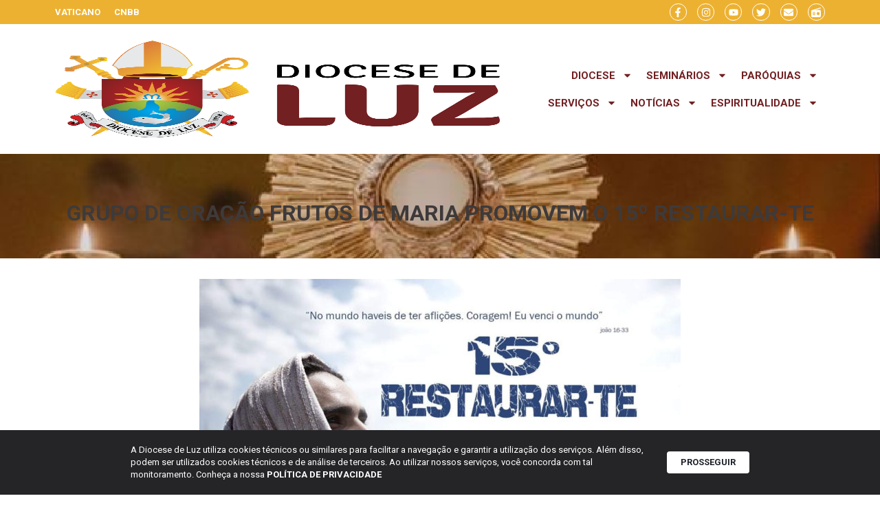

--- FILE ---
content_type: text/html; charset=UTF-8
request_url: https://diocesedeluz.org.br/grupo-de-oracao-frutos-de-maria-promovem-o-15o-restaurar-te/
body_size: 24058
content:
<!doctype html>
<html lang="pt-BR">
<head>
	<meta charset="UTF-8">
	<meta name="viewport" content="width=device-width, initial-scale=1">
	<link rel="profile" href="https://gmpg.org/xfn/11">
	<title>Grupo de Oração Frutos de Maria promovem o 15º Restaurar-te | Diocese de Luz</title>
<meta name='robots' content='max-image-preview:large' />
	<style>img:is([sizes="auto" i], [sizes^="auto," i]) { contain-intrinsic-size: 3000px 1500px }</style>
	<link rel='dns-prefetch' href='//www.googletagmanager.com' />
<link rel="alternate" type="application/rss+xml" title="Feed para Diocese de Luz &raquo;" href="https://diocesedeluz.org.br/feed/" />
<link rel="alternate" type="application/rss+xml" title="Feed de comentários para Diocese de Luz &raquo;" href="https://diocesedeluz.org.br/comments/feed/" />
<script>
window._wpemojiSettings = {"baseUrl":"https:\/\/s.w.org\/images\/core\/emoji\/16.0.1\/72x72\/","ext":".png","svgUrl":"https:\/\/s.w.org\/images\/core\/emoji\/16.0.1\/svg\/","svgExt":".svg","source":{"concatemoji":"https:\/\/diocesedeluz.org.br\/wp-includes\/js\/wp-emoji-release.min.js?ver=6.8.2"}};
/*! This file is auto-generated */
!function(s,n){var o,i,e;function c(e){try{var t={supportTests:e,timestamp:(new Date).valueOf()};sessionStorage.setItem(o,JSON.stringify(t))}catch(e){}}function p(e,t,n){e.clearRect(0,0,e.canvas.width,e.canvas.height),e.fillText(t,0,0);var t=new Uint32Array(e.getImageData(0,0,e.canvas.width,e.canvas.height).data),a=(e.clearRect(0,0,e.canvas.width,e.canvas.height),e.fillText(n,0,0),new Uint32Array(e.getImageData(0,0,e.canvas.width,e.canvas.height).data));return t.every(function(e,t){return e===a[t]})}function u(e,t){e.clearRect(0,0,e.canvas.width,e.canvas.height),e.fillText(t,0,0);for(var n=e.getImageData(16,16,1,1),a=0;a<n.data.length;a++)if(0!==n.data[a])return!1;return!0}function f(e,t,n,a){switch(t){case"flag":return n(e,"\ud83c\udff3\ufe0f\u200d\u26a7\ufe0f","\ud83c\udff3\ufe0f\u200b\u26a7\ufe0f")?!1:!n(e,"\ud83c\udde8\ud83c\uddf6","\ud83c\udde8\u200b\ud83c\uddf6")&&!n(e,"\ud83c\udff4\udb40\udc67\udb40\udc62\udb40\udc65\udb40\udc6e\udb40\udc67\udb40\udc7f","\ud83c\udff4\u200b\udb40\udc67\u200b\udb40\udc62\u200b\udb40\udc65\u200b\udb40\udc6e\u200b\udb40\udc67\u200b\udb40\udc7f");case"emoji":return!a(e,"\ud83e\udedf")}return!1}function g(e,t,n,a){var r="undefined"!=typeof WorkerGlobalScope&&self instanceof WorkerGlobalScope?new OffscreenCanvas(300,150):s.createElement("canvas"),o=r.getContext("2d",{willReadFrequently:!0}),i=(o.textBaseline="top",o.font="600 32px Arial",{});return e.forEach(function(e){i[e]=t(o,e,n,a)}),i}function t(e){var t=s.createElement("script");t.src=e,t.defer=!0,s.head.appendChild(t)}"undefined"!=typeof Promise&&(o="wpEmojiSettingsSupports",i=["flag","emoji"],n.supports={everything:!0,everythingExceptFlag:!0},e=new Promise(function(e){s.addEventListener("DOMContentLoaded",e,{once:!0})}),new Promise(function(t){var n=function(){try{var e=JSON.parse(sessionStorage.getItem(o));if("object"==typeof e&&"number"==typeof e.timestamp&&(new Date).valueOf()<e.timestamp+604800&&"object"==typeof e.supportTests)return e.supportTests}catch(e){}return null}();if(!n){if("undefined"!=typeof Worker&&"undefined"!=typeof OffscreenCanvas&&"undefined"!=typeof URL&&URL.createObjectURL&&"undefined"!=typeof Blob)try{var e="postMessage("+g.toString()+"("+[JSON.stringify(i),f.toString(),p.toString(),u.toString()].join(",")+"));",a=new Blob([e],{type:"text/javascript"}),r=new Worker(URL.createObjectURL(a),{name:"wpTestEmojiSupports"});return void(r.onmessage=function(e){c(n=e.data),r.terminate(),t(n)})}catch(e){}c(n=g(i,f,p,u))}t(n)}).then(function(e){for(var t in e)n.supports[t]=e[t],n.supports.everything=n.supports.everything&&n.supports[t],"flag"!==t&&(n.supports.everythingExceptFlag=n.supports.everythingExceptFlag&&n.supports[t]);n.supports.everythingExceptFlag=n.supports.everythingExceptFlag&&!n.supports.flag,n.DOMReady=!1,n.readyCallback=function(){n.DOMReady=!0}}).then(function(){return e}).then(function(){var e;n.supports.everything||(n.readyCallback(),(e=n.source||{}).concatemoji?t(e.concatemoji):e.wpemoji&&e.twemoji&&(t(e.twemoji),t(e.wpemoji)))}))}((window,document),window._wpemojiSettings);
</script>
<link rel='stylesheet' id='dce-animations-css' href='https://diocesedeluz.org.br/wp-content/plugins/dynamic-content-for-elementor/assets/css/animations.css?ver=3.0.0' media='all' />
<link rel='stylesheet' id='mec-select2-style-css' href='https://diocesedeluz.org.br/wp-content/plugins/modern-events-calendar/assets/packages/select2/select2.min.css?ver=7.20.0' media='all' />
<link rel='stylesheet' id='mec-font-icons-css' href='https://diocesedeluz.org.br/wp-content/plugins/modern-events-calendar/assets/css/iconfonts.css?ver=7.20.0' media='all' />
<link rel='stylesheet' id='mec-frontend-style-css' href='https://diocesedeluz.org.br/wp-content/plugins/modern-events-calendar/assets/css/frontend.min.css?ver=7.20.0' media='all' />
<link rel='stylesheet' id='mec-tooltip-style-css' href='https://diocesedeluz.org.br/wp-content/plugins/modern-events-calendar/assets/packages/tooltip/tooltip.css?ver=7.20.0' media='all' />
<link rel='stylesheet' id='mec-tooltip-shadow-style-css' href='https://diocesedeluz.org.br/wp-content/plugins/modern-events-calendar/assets/packages/tooltip/tooltipster-sideTip-shadow.min.css?ver=7.20.0' media='all' />
<link rel='stylesheet' id='featherlight-css' href='https://diocesedeluz.org.br/wp-content/plugins/modern-events-calendar/assets/packages/featherlight/featherlight.css?ver=7.20.0' media='all' />
<link rel='stylesheet' id='mec-lity-style-css' href='https://diocesedeluz.org.br/wp-content/plugins/modern-events-calendar/assets/packages/lity/lity.min.css?ver=7.20.0' media='all' />
<link rel='stylesheet' id='mec-general-calendar-style-css' href='https://diocesedeluz.org.br/wp-content/plugins/modern-events-calendar/assets/css/mec-general-calendar.css?ver=7.20.0' media='all' />
<style id='wp-emoji-styles-inline-css'>

	img.wp-smiley, img.emoji {
		display: inline !important;
		border: none !important;
		box-shadow: none !important;
		height: 1em !important;
		width: 1em !important;
		margin: 0 0.07em !important;
		vertical-align: -0.1em !important;
		background: none !important;
		padding: 0 !important;
	}
</style>
<link rel='stylesheet' id='wp-block-library-css' href='https://diocesedeluz.org.br/wp-includes/css/dist/block-library/style.min.css?ver=6.8.2' media='all' />
<style id='global-styles-inline-css'>
:root{--wp--preset--aspect-ratio--square: 1;--wp--preset--aspect-ratio--4-3: 4/3;--wp--preset--aspect-ratio--3-4: 3/4;--wp--preset--aspect-ratio--3-2: 3/2;--wp--preset--aspect-ratio--2-3: 2/3;--wp--preset--aspect-ratio--16-9: 16/9;--wp--preset--aspect-ratio--9-16: 9/16;--wp--preset--color--black: #000000;--wp--preset--color--cyan-bluish-gray: #abb8c3;--wp--preset--color--white: #ffffff;--wp--preset--color--pale-pink: #f78da7;--wp--preset--color--vivid-red: #cf2e2e;--wp--preset--color--luminous-vivid-orange: #ff6900;--wp--preset--color--luminous-vivid-amber: #fcb900;--wp--preset--color--light-green-cyan: #7bdcb5;--wp--preset--color--vivid-green-cyan: #00d084;--wp--preset--color--pale-cyan-blue: #8ed1fc;--wp--preset--color--vivid-cyan-blue: #0693e3;--wp--preset--color--vivid-purple: #9b51e0;--wp--preset--gradient--vivid-cyan-blue-to-vivid-purple: linear-gradient(135deg,rgba(6,147,227,1) 0%,rgb(155,81,224) 100%);--wp--preset--gradient--light-green-cyan-to-vivid-green-cyan: linear-gradient(135deg,rgb(122,220,180) 0%,rgb(0,208,130) 100%);--wp--preset--gradient--luminous-vivid-amber-to-luminous-vivid-orange: linear-gradient(135deg,rgba(252,185,0,1) 0%,rgba(255,105,0,1) 100%);--wp--preset--gradient--luminous-vivid-orange-to-vivid-red: linear-gradient(135deg,rgba(255,105,0,1) 0%,rgb(207,46,46) 100%);--wp--preset--gradient--very-light-gray-to-cyan-bluish-gray: linear-gradient(135deg,rgb(238,238,238) 0%,rgb(169,184,195) 100%);--wp--preset--gradient--cool-to-warm-spectrum: linear-gradient(135deg,rgb(74,234,220) 0%,rgb(151,120,209) 20%,rgb(207,42,186) 40%,rgb(238,44,130) 60%,rgb(251,105,98) 80%,rgb(254,248,76) 100%);--wp--preset--gradient--blush-light-purple: linear-gradient(135deg,rgb(255,206,236) 0%,rgb(152,150,240) 100%);--wp--preset--gradient--blush-bordeaux: linear-gradient(135deg,rgb(254,205,165) 0%,rgb(254,45,45) 50%,rgb(107,0,62) 100%);--wp--preset--gradient--luminous-dusk: linear-gradient(135deg,rgb(255,203,112) 0%,rgb(199,81,192) 50%,rgb(65,88,208) 100%);--wp--preset--gradient--pale-ocean: linear-gradient(135deg,rgb(255,245,203) 0%,rgb(182,227,212) 50%,rgb(51,167,181) 100%);--wp--preset--gradient--electric-grass: linear-gradient(135deg,rgb(202,248,128) 0%,rgb(113,206,126) 100%);--wp--preset--gradient--midnight: linear-gradient(135deg,rgb(2,3,129) 0%,rgb(40,116,252) 100%);--wp--preset--font-size--small: 13px;--wp--preset--font-size--medium: 20px;--wp--preset--font-size--large: 36px;--wp--preset--font-size--x-large: 42px;--wp--preset--spacing--20: 0.44rem;--wp--preset--spacing--30: 0.67rem;--wp--preset--spacing--40: 1rem;--wp--preset--spacing--50: 1.5rem;--wp--preset--spacing--60: 2.25rem;--wp--preset--spacing--70: 3.38rem;--wp--preset--spacing--80: 5.06rem;--wp--preset--shadow--natural: 6px 6px 9px rgba(0, 0, 0, 0.2);--wp--preset--shadow--deep: 12px 12px 50px rgba(0, 0, 0, 0.4);--wp--preset--shadow--sharp: 6px 6px 0px rgba(0, 0, 0, 0.2);--wp--preset--shadow--outlined: 6px 6px 0px -3px rgba(255, 255, 255, 1), 6px 6px rgba(0, 0, 0, 1);--wp--preset--shadow--crisp: 6px 6px 0px rgba(0, 0, 0, 1);}:root { --wp--style--global--content-size: 800px;--wp--style--global--wide-size: 1200px; }:where(body) { margin: 0; }.wp-site-blocks > .alignleft { float: left; margin-right: 2em; }.wp-site-blocks > .alignright { float: right; margin-left: 2em; }.wp-site-blocks > .aligncenter { justify-content: center; margin-left: auto; margin-right: auto; }:where(.wp-site-blocks) > * { margin-block-start: 24px; margin-block-end: 0; }:where(.wp-site-blocks) > :first-child { margin-block-start: 0; }:where(.wp-site-blocks) > :last-child { margin-block-end: 0; }:root { --wp--style--block-gap: 24px; }:root :where(.is-layout-flow) > :first-child{margin-block-start: 0;}:root :where(.is-layout-flow) > :last-child{margin-block-end: 0;}:root :where(.is-layout-flow) > *{margin-block-start: 24px;margin-block-end: 0;}:root :where(.is-layout-constrained) > :first-child{margin-block-start: 0;}:root :where(.is-layout-constrained) > :last-child{margin-block-end: 0;}:root :where(.is-layout-constrained) > *{margin-block-start: 24px;margin-block-end: 0;}:root :where(.is-layout-flex){gap: 24px;}:root :where(.is-layout-grid){gap: 24px;}.is-layout-flow > .alignleft{float: left;margin-inline-start: 0;margin-inline-end: 2em;}.is-layout-flow > .alignright{float: right;margin-inline-start: 2em;margin-inline-end: 0;}.is-layout-flow > .aligncenter{margin-left: auto !important;margin-right: auto !important;}.is-layout-constrained > .alignleft{float: left;margin-inline-start: 0;margin-inline-end: 2em;}.is-layout-constrained > .alignright{float: right;margin-inline-start: 2em;margin-inline-end: 0;}.is-layout-constrained > .aligncenter{margin-left: auto !important;margin-right: auto !important;}.is-layout-constrained > :where(:not(.alignleft):not(.alignright):not(.alignfull)){max-width: var(--wp--style--global--content-size);margin-left: auto !important;margin-right: auto !important;}.is-layout-constrained > .alignwide{max-width: var(--wp--style--global--wide-size);}body .is-layout-flex{display: flex;}.is-layout-flex{flex-wrap: wrap;align-items: center;}.is-layout-flex > :is(*, div){margin: 0;}body .is-layout-grid{display: grid;}.is-layout-grid > :is(*, div){margin: 0;}body{padding-top: 0px;padding-right: 0px;padding-bottom: 0px;padding-left: 0px;}a:where(:not(.wp-element-button)){text-decoration: underline;}:root :where(.wp-element-button, .wp-block-button__link){background-color: #32373c;border-width: 0;color: #fff;font-family: inherit;font-size: inherit;line-height: inherit;padding: calc(0.667em + 2px) calc(1.333em + 2px);text-decoration: none;}.has-black-color{color: var(--wp--preset--color--black) !important;}.has-cyan-bluish-gray-color{color: var(--wp--preset--color--cyan-bluish-gray) !important;}.has-white-color{color: var(--wp--preset--color--white) !important;}.has-pale-pink-color{color: var(--wp--preset--color--pale-pink) !important;}.has-vivid-red-color{color: var(--wp--preset--color--vivid-red) !important;}.has-luminous-vivid-orange-color{color: var(--wp--preset--color--luminous-vivid-orange) !important;}.has-luminous-vivid-amber-color{color: var(--wp--preset--color--luminous-vivid-amber) !important;}.has-light-green-cyan-color{color: var(--wp--preset--color--light-green-cyan) !important;}.has-vivid-green-cyan-color{color: var(--wp--preset--color--vivid-green-cyan) !important;}.has-pale-cyan-blue-color{color: var(--wp--preset--color--pale-cyan-blue) !important;}.has-vivid-cyan-blue-color{color: var(--wp--preset--color--vivid-cyan-blue) !important;}.has-vivid-purple-color{color: var(--wp--preset--color--vivid-purple) !important;}.has-black-background-color{background-color: var(--wp--preset--color--black) !important;}.has-cyan-bluish-gray-background-color{background-color: var(--wp--preset--color--cyan-bluish-gray) !important;}.has-white-background-color{background-color: var(--wp--preset--color--white) !important;}.has-pale-pink-background-color{background-color: var(--wp--preset--color--pale-pink) !important;}.has-vivid-red-background-color{background-color: var(--wp--preset--color--vivid-red) !important;}.has-luminous-vivid-orange-background-color{background-color: var(--wp--preset--color--luminous-vivid-orange) !important;}.has-luminous-vivid-amber-background-color{background-color: var(--wp--preset--color--luminous-vivid-amber) !important;}.has-light-green-cyan-background-color{background-color: var(--wp--preset--color--light-green-cyan) !important;}.has-vivid-green-cyan-background-color{background-color: var(--wp--preset--color--vivid-green-cyan) !important;}.has-pale-cyan-blue-background-color{background-color: var(--wp--preset--color--pale-cyan-blue) !important;}.has-vivid-cyan-blue-background-color{background-color: var(--wp--preset--color--vivid-cyan-blue) !important;}.has-vivid-purple-background-color{background-color: var(--wp--preset--color--vivid-purple) !important;}.has-black-border-color{border-color: var(--wp--preset--color--black) !important;}.has-cyan-bluish-gray-border-color{border-color: var(--wp--preset--color--cyan-bluish-gray) !important;}.has-white-border-color{border-color: var(--wp--preset--color--white) !important;}.has-pale-pink-border-color{border-color: var(--wp--preset--color--pale-pink) !important;}.has-vivid-red-border-color{border-color: var(--wp--preset--color--vivid-red) !important;}.has-luminous-vivid-orange-border-color{border-color: var(--wp--preset--color--luminous-vivid-orange) !important;}.has-luminous-vivid-amber-border-color{border-color: var(--wp--preset--color--luminous-vivid-amber) !important;}.has-light-green-cyan-border-color{border-color: var(--wp--preset--color--light-green-cyan) !important;}.has-vivid-green-cyan-border-color{border-color: var(--wp--preset--color--vivid-green-cyan) !important;}.has-pale-cyan-blue-border-color{border-color: var(--wp--preset--color--pale-cyan-blue) !important;}.has-vivid-cyan-blue-border-color{border-color: var(--wp--preset--color--vivid-cyan-blue) !important;}.has-vivid-purple-border-color{border-color: var(--wp--preset--color--vivid-purple) !important;}.has-vivid-cyan-blue-to-vivid-purple-gradient-background{background: var(--wp--preset--gradient--vivid-cyan-blue-to-vivid-purple) !important;}.has-light-green-cyan-to-vivid-green-cyan-gradient-background{background: var(--wp--preset--gradient--light-green-cyan-to-vivid-green-cyan) !important;}.has-luminous-vivid-amber-to-luminous-vivid-orange-gradient-background{background: var(--wp--preset--gradient--luminous-vivid-amber-to-luminous-vivid-orange) !important;}.has-luminous-vivid-orange-to-vivid-red-gradient-background{background: var(--wp--preset--gradient--luminous-vivid-orange-to-vivid-red) !important;}.has-very-light-gray-to-cyan-bluish-gray-gradient-background{background: var(--wp--preset--gradient--very-light-gray-to-cyan-bluish-gray) !important;}.has-cool-to-warm-spectrum-gradient-background{background: var(--wp--preset--gradient--cool-to-warm-spectrum) !important;}.has-blush-light-purple-gradient-background{background: var(--wp--preset--gradient--blush-light-purple) !important;}.has-blush-bordeaux-gradient-background{background: var(--wp--preset--gradient--blush-bordeaux) !important;}.has-luminous-dusk-gradient-background{background: var(--wp--preset--gradient--luminous-dusk) !important;}.has-pale-ocean-gradient-background{background: var(--wp--preset--gradient--pale-ocean) !important;}.has-electric-grass-gradient-background{background: var(--wp--preset--gradient--electric-grass) !important;}.has-midnight-gradient-background{background: var(--wp--preset--gradient--midnight) !important;}.has-small-font-size{font-size: var(--wp--preset--font-size--small) !important;}.has-medium-font-size{font-size: var(--wp--preset--font-size--medium) !important;}.has-large-font-size{font-size: var(--wp--preset--font-size--large) !important;}.has-x-large-font-size{font-size: var(--wp--preset--font-size--x-large) !important;}
:root :where(.wp-block-pullquote){font-size: 1.5em;line-height: 1.6;}
</style>
<link rel='stylesheet' id='lbwps-styles-photoswipe5-main-css' href='https://diocesedeluz.org.br/wp-content/plugins/lightbox-photoswipe/assets/ps5/styles/main.css?ver=5.7.2' media='all' />
<link rel='stylesheet' id='rss-looper-css' href='https://diocesedeluz.org.br/wp-content/plugins/rss-looper-main/includes/css/rss-looper.css?ver=2.1.2' media='all' />
<link rel='stylesheet' id='rss-looper_public-css' href='https://diocesedeluz.org.br/wp-content/plugins/rss-looper-main/public/css/rss-looper-public.css?ver=2.1.2' media='all' />
<link rel='stylesheet' id='hello-elementor-css' href='https://diocesedeluz.org.br/wp-content/themes/hello-elementor/assets/css/reset.css?ver=3.4.4' media='all' />
<link rel='stylesheet' id='hello-elementor-theme-style-css' href='https://diocesedeluz.org.br/wp-content/themes/hello-elementor/assets/css/theme.css?ver=3.4.4' media='all' />
<link rel='stylesheet' id='hello-elementor-header-footer-css' href='https://diocesedeluz.org.br/wp-content/themes/hello-elementor/assets/css/header-footer.css?ver=3.4.4' media='all' />
<link rel='stylesheet' id='elementor-frontend-css' href='https://diocesedeluz.org.br/wp-content/plugins/elementor/assets/css/frontend-lite.min.css?ver=3.21.8' media='all' />
<link rel='stylesheet' id='elementor-post-48454-css' href='https://diocesedeluz.org.br/wp-content/uploads/elementor/css/post-48454.css?ver=1719272380' media='all' />
<link rel='stylesheet' id='swiper-css' href='https://diocesedeluz.org.br/wp-content/plugins/elementor/assets/lib/swiper/css/swiper.min.css?ver=5.3.6' media='all' />
<link rel='stylesheet' id='dashicons-css' href='https://diocesedeluz.org.br/wp-includes/css/dashicons.min.css?ver=6.8.2' media='all' />
<link rel='stylesheet' id='elementor-pro-css' href='https://diocesedeluz.org.br/wp-content/plugins/elementor-pro/assets/css/frontend-lite.min.css?ver=3.21.3' media='all' />
<link rel='stylesheet' id='elementor-global-css' href='https://diocesedeluz.org.br/wp-content/uploads/elementor/css/global.css?ver=1719272380' media='all' />
<link rel='stylesheet' id='elementor-post-48483-css' href='https://diocesedeluz.org.br/wp-content/uploads/elementor/css/post-48483.css?ver=1719272380' media='all' />
<link rel='stylesheet' id='elementor-post-48524-css' href='https://diocesedeluz.org.br/wp-content/uploads/elementor/css/post-48524.css?ver=1719272380' media='all' />
<link rel='stylesheet' id='elementor-post-50484-css' href='https://diocesedeluz.org.br/wp-content/uploads/elementor/css/post-50484.css?ver=1719272454' media='all' />
<link rel='stylesheet' id='ecs-styles-css' href='https://diocesedeluz.org.br/wp-content/plugins/ele-custom-skin/assets/css/ecs-style.css?ver=3.1.9' media='all' />
<link rel='stylesheet' id='elementor-post-48862-css' href='https://diocesedeluz.org.br/wp-content/uploads/elementor/css/post-48862.css?ver=1718967597' media='all' />
<link rel='stylesheet' id='elementor-post-51238-css' href='https://diocesedeluz.org.br/wp-content/uploads/elementor/css/post-51238.css?ver=1718967597' media='all' />
<link rel='stylesheet' id='elementor-post-51386-css' href='https://diocesedeluz.org.br/wp-content/uploads/elementor/css/post-51386.css?ver=1718967951' media='all' />
<link rel='stylesheet' id='elementor-post-52034-css' href='https://diocesedeluz.org.br/wp-content/uploads/elementor/css/post-52034.css?ver=1719397185' media='all' />
<link rel='stylesheet' id='google-fonts-1-css' href='https://fonts.googleapis.com/css?family=Roboto%3A100%2C100italic%2C200%2C200italic%2C300%2C300italic%2C400%2C400italic%2C500%2C500italic%2C600%2C600italic%2C700%2C700italic%2C800%2C800italic%2C900%2C900italic%7CRoboto+Condensed%3A100%2C100italic%2C200%2C200italic%2C300%2C300italic%2C400%2C400italic%2C500%2C500italic%2C600%2C600italic%2C700%2C700italic%2C800%2C800italic%2C900%2C900italic&#038;display=swap&#038;ver=6.8.2' media='all' />
<link rel="preconnect" href="https://fonts.gstatic.com/" crossorigin><script src="https://diocesedeluz.org.br/wp-includes/js/jquery/jquery.min.js?ver=3.7.1" id="jquery-core-js"></script>
<script src="https://diocesedeluz.org.br/wp-includes/js/jquery/jquery-migrate.min.js?ver=3.4.1" id="jquery-migrate-js"></script>
<script id="rssl_feed-js-extra">
var rssl_feed_args = {"ajax_url":"https:\/\/diocesedeluz.org.br\/wp-admin\/admin-ajax.php","posts":{"page":0,"name":"grupo-de-oracao-frutos-de-maria-promovem-o-15o-restaurar-te","error":"","m":"","p":0,"post_parent":"","subpost":"","subpost_id":"","attachment":"","attachment_id":0,"pagename":"","page_id":0,"second":"","minute":"","hour":"","day":0,"monthnum":0,"year":0,"w":0,"category_name":"","tag":"","cat":"","tag_id":"","author":"","author_name":"","feed":"","tb":"","paged":0,"meta_key":"","meta_value":"","preview":"","s":"","sentence":"","title":"","fields":"all","menu_order":"","embed":"","category__in":[],"category__not_in":[],"category__and":[],"post__in":[],"post__not_in":[],"post_name__in":[],"tag__in":[],"tag__not_in":[],"tag__and":[],"tag_slug__in":[],"tag_slug__and":[],"post_parent__in":[],"post_parent__not_in":[],"author__in":[],"author__not_in":[],"search_columns":[],"post_type":["post","page","e-landing-page"],"ignore_sticky_posts":false,"suppress_filters":false,"cache_results":true,"update_post_term_cache":true,"update_menu_item_cache":false,"lazy_load_term_meta":true,"update_post_meta_cache":true,"posts_per_page":12,"nopaging":false,"comments_per_page":"50","no_found_rows":false,"order":"DESC"}};
</script>
<script src="https://diocesedeluz.org.br/wp-content/plugins/rss-looper-main/includes/js/ajax_feed.js?ver=2.1.2" id="rssl_feed-js"></script>
<script src="https://diocesedeluz.org.br/wp-content/plugins/rss-looper-main/public/js/rss-looper-public.js?ver=2.1.2" id="rss-looper_public-js"></script>

<!-- Snippet da etiqueta do Google (gtag.js) adicionado pelo Site Kit -->
<!-- Snippet do Google Análises adicionado pelo Site Kit -->
<script src="https://www.googletagmanager.com/gtag/js?id=GT-K8KGVH2" id="google_gtagjs-js" async></script>
<script id="google_gtagjs-js-after">
window.dataLayer = window.dataLayer || [];function gtag(){dataLayer.push(arguments);}
gtag("set","linker",{"domains":["diocesedeluz.org.br"]});
gtag("js", new Date());
gtag("set", "developer_id.dZTNiMT", true);
gtag("config", "GT-K8KGVH2");
</script>
<script id="ecs_ajax_load-js-extra">
var ecs_ajax_params = {"ajaxurl":"https:\/\/diocesedeluz.org.br\/wp-admin\/admin-ajax.php","posts":"{\"page\":0,\"name\":\"grupo-de-oracao-frutos-de-maria-promovem-o-15o-restaurar-te\",\"error\":\"\",\"m\":\"\",\"p\":0,\"post_parent\":\"\",\"subpost\":\"\",\"subpost_id\":\"\",\"attachment\":\"\",\"attachment_id\":0,\"pagename\":\"\",\"page_id\":0,\"second\":\"\",\"minute\":\"\",\"hour\":\"\",\"day\":0,\"monthnum\":0,\"year\":0,\"w\":0,\"category_name\":\"\",\"tag\":\"\",\"cat\":\"\",\"tag_id\":\"\",\"author\":\"\",\"author_name\":\"\",\"feed\":\"\",\"tb\":\"\",\"paged\":0,\"meta_key\":\"\",\"meta_value\":\"\",\"preview\":\"\",\"s\":\"\",\"sentence\":\"\",\"title\":\"\",\"fields\":\"all\",\"menu_order\":\"\",\"embed\":\"\",\"category__in\":[],\"category__not_in\":[],\"category__and\":[],\"post__in\":[],\"post__not_in\":[],\"post_name__in\":[],\"tag__in\":[],\"tag__not_in\":[],\"tag__and\":[],\"tag_slug__in\":[],\"tag_slug__and\":[],\"post_parent__in\":[],\"post_parent__not_in\":[],\"author__in\":[],\"author__not_in\":[],\"search_columns\":[],\"post_type\":[\"post\",\"page\",\"e-landing-page\"],\"ignore_sticky_posts\":false,\"suppress_filters\":false,\"cache_results\":true,\"update_post_term_cache\":true,\"update_menu_item_cache\":false,\"lazy_load_term_meta\":true,\"update_post_meta_cache\":true,\"posts_per_page\":12,\"nopaging\":false,\"comments_per_page\":\"50\",\"no_found_rows\":false,\"order\":\"DESC\"}"};
</script>
<script src="https://diocesedeluz.org.br/wp-content/plugins/ele-custom-skin/assets/js/ecs_ajax_pagination.js?ver=3.1.9" id="ecs_ajax_load-js"></script>
<script src="https://diocesedeluz.org.br/wp-content/plugins/ele-custom-skin/assets/js/ecs.js?ver=3.1.9" id="ecs-script-js"></script>
<link rel="https://api.w.org/" href="https://diocesedeluz.org.br/wp-json/" /><link rel="alternate" title="JSON" type="application/json" href="https://diocesedeluz.org.br/wp-json/wp/v2/posts/22543" /><link rel="EditURI" type="application/rsd+xml" title="RSD" href="https://diocesedeluz.org.br/xmlrpc.php?rsd" />
<meta name="generator" content="Parresia 1.01 - https://parresia.com" />
<link rel='shortlink' href='https://diocesedeluz.org.br/?p=22543' />
<link rel="alternate" title="oEmbed (JSON)" type="application/json+oembed" href="https://diocesedeluz.org.br/wp-json/oembed/1.0/embed?url=https%3A%2F%2Fdiocesedeluz.org.br%2Fgrupo-de-oracao-frutos-de-maria-promovem-o-15o-restaurar-te%2F" />
<link rel="alternate" title="oEmbed (XML)" type="text/xml+oembed" href="https://diocesedeluz.org.br/wp-json/oembed/1.0/embed?url=https%3A%2F%2Fdiocesedeluz.org.br%2Fgrupo-de-oracao-frutos-de-maria-promovem-o-15o-restaurar-te%2F&#038;format=xml" />
<meta name="generator" content="Site Kit by Google 1.158.0" /><!-- SEO meta tags powered by SmartCrawl https://wpmudev.com/project/smartcrawl-wordpress-seo/ -->
<link rel="canonical" href="https://diocesedeluz.org.br/grupo-de-oracao-frutos-de-maria-promovem-o-15o-restaurar-te/" />
<meta name="description" content="Nos dias 10 e 11 de novembro ser&aacute; realizado o 15&deg; Restaurar-te, em Santo Ant&ocirc;nio do Monte. O evento &eacute; anual e &eacute; promovido pel ..." />
<script type="application/ld+json">{"@context":"https:\/\/schema.org","@graph":[{"@type":"Organization","@id":"https:\/\/diocesedeluz.org.br\/#schema-publishing-organization","url":"https:\/\/diocesedeluz.org.br","name":"Diocese de Luz"},{"@type":"WebSite","@id":"https:\/\/diocesedeluz.org.br\/#schema-website","url":"https:\/\/diocesedeluz.org.br","name":"Diocese de Te\u00f3filo Otoni","encoding":"UTF-8","potentialAction":{"@type":"SearchAction","target":"https:\/\/diocesedeluz.org.br\/search\/{search_term_string}\/","query-input":"required name=search_term_string"}},{"@type":"BreadcrumbList","@id":"https:\/\/diocesedeluz.org.br\/grupo-de-oracao-frutos-de-maria-promovem-o-15o-restaurar-te?page&name=grupo-de-oracao-frutos-de-maria-promovem-o-15o-restaurar-te\/#breadcrumb","itemListElement":[{"@type":"ListItem","position":1,"name":"Home","item":"https:\/\/diocesedeluz.org.br"},{"@type":"ListItem","position":2,"name":"Not\u00edcias","item":"https:\/\/diocesedeluz.org.br\/categoria\/noticias\/"},{"@type":"ListItem","position":3,"name":"Grupo de Ora\u00e7\u00e3o Frutos de Maria promovem o 15\u00ba Restaurar-te"}]},{"@type":"Person","@id":"https:\/\/diocesedeluz.org.br\/author\/comunicacao\/#schema-author","name":"Bernadete Seixas","url":"https:\/\/diocesedeluz.org.br\/author\/comunicacao\/"},{"@type":"WebPage","@id":"https:\/\/diocesedeluz.org.br\/grupo-de-oracao-frutos-de-maria-promovem-o-15o-restaurar-te\/#schema-webpage","isPartOf":{"@id":"https:\/\/diocesedeluz.org.br\/#schema-website"},"publisher":{"@id":"https:\/\/diocesedeluz.org.br\/#schema-publishing-organization"},"url":"https:\/\/diocesedeluz.org.br\/grupo-de-oracao-frutos-de-maria-promovem-o-15o-restaurar-te\/"},{"@type":"Article","mainEntityOfPage":{"@id":"https:\/\/diocesedeluz.org.br\/grupo-de-oracao-frutos-de-maria-promovem-o-15o-restaurar-te\/#schema-webpage"},"author":{"@id":"https:\/\/diocesedeluz.org.br\/author\/comunicacao\/#schema-author"},"publisher":{"@id":"https:\/\/diocesedeluz.org.br\/#schema-publishing-organization"},"dateModified":"2019-06-10T10:55:24","datePublished":"2018-10-10T09:12:20","headline":"Grupo de Ora\u00e7\u00e3o Frutos de Maria promovem o 15\u00ba Restaurar-te | Diocese de Luz","description":"Nos dias 10 e 11 de novembro ser&aacute; realizado o 15&deg; Restaurar-te, em Santo Ant&ocirc;nio do Monte. O evento &eacute; anual e &eacute; promovido pel ...","name":"Grupo de Ora\u00e7\u00e3o Frutos de Maria promovem o 15\u00ba Restaurar-te","image":{"@type":"ImageObject","@id":"https:\/\/diocesedeluz.org.br\/grupo-de-oracao-frutos-de-maria-promovem-o-15o-restaurar-te\/#schema-article-image","url":"https:\/\/diocesedeluz.org.br\/wp-content\/uploads\/2019\/02\/picture-3075.jpg","height":895,"width":1280},"thumbnailUrl":"https:\/\/diocesedeluz.org.br\/wp-content\/uploads\/2019\/02\/picture-3075.jpg"}]}</script>
<meta property="og:type" content="article" />
<meta property="og:url" content="https://diocesedeluz.org.br/grupo-de-oracao-frutos-de-maria-promovem-o-15o-restaurar-te/" />
<meta property="og:title" content="Grupo de Oração Frutos de Maria promovem o 15º Restaurar-te | Diocese de Luz" />
<meta property="og:description" content="Nos dias 10 e 11 de novembro ser&aacute; realizado o 15&deg; Restaurar-te, em Santo Ant&ocirc;nio do Monte. O evento &eacute; anual e &eacute; promovido pel ..." />
<meta property="og:image" content="https://diocesedeluz.org.br/wp-content/uploads/2019/02/picture-3075.jpg" />
<meta property="og:image:width" content="1280" />
<meta property="og:image:height" content="895" />
<meta property="article:published_time" content="2018-10-10T09:12:20" />
<meta property="article:author" content="Bernadete Seixas" />
<meta name="twitter:card" content="summary_large_image" />
<meta name="twitter:title" content="Grupo de Oração Frutos de Maria promovem o 15º Restaurar-te | Diocese de Luz" />
<meta name="twitter:description" content="Nos dias 10 e 11 de novembro ser&aacute; realizado o 15&deg; Restaurar-te, em Santo Ant&ocirc;nio do Monte. O evento &eacute; anual e &eacute; promovido pel ..." />
<meta name="twitter:image" content="https://diocesedeluz.org.br/wp-content/uploads/2019/02/picture-3075.jpg" />
<!-- /SEO -->
<meta name="generator" content="Elementor 3.21.8; features: e_optimized_assets_loading, e_optimized_css_loading, e_font_icon_svg, additional_custom_breakpoints; settings: css_print_method-external, google_font-enabled, font_display-swap">
<link rel="icon" href="https://diocesedeluz.org.br/wp-content/uploads/2023/07/Brasao-Diocese-de-Luz-Mitra-2021-150x150.png" sizes="32x32" />
<link rel="icon" href="https://diocesedeluz.org.br/wp-content/uploads/2023/07/Brasao-Diocese-de-Luz-Mitra-2021.png" sizes="192x192" />
<link rel="apple-touch-icon" href="https://diocesedeluz.org.br/wp-content/uploads/2023/07/Brasao-Diocese-de-Luz-Mitra-2021.png" />
<meta name="msapplication-TileImage" content="https://diocesedeluz.org.br/wp-content/uploads/2023/07/Brasao-Diocese-de-Luz-Mitra-2021.png" />
		<style id="wp-custom-css">
			
/* WIDTH O PESQUISA */
.mec-wrap .col-md-4 {
	width: 28% !important;
}
/* WIDTH O MES */
.mec-wrap .col-md-5 {
	width: 45% !important;
}
/* COR HOVER DO BOTAO VER DETALHES */
.mec-event-footer .mec-booking-button{
	background: #EDB131;
	color: #fff;
	border: none;
}
.mec-event-footer .mec-booking-button:hover{
	background: #D59100;
	border: none;
}

.gallery .gallery-item {
    display: inline-block;
    margin: 5px!important;
	  width: 200px !important;
}
.gallery{
	text-align:center;
}

.FotosRendondas img{
	border-radius: 190px!important;
	width: 200px !important;
  height: 200px !important;
  object-fit: cover !important;
}

/* DEFININDO A LARGURA DO SLID NATIVO DO WORDPRESS*/
[type=button], [type=submit], button {
    background-color: #E2A82E!important;
    border: none !important;
    padding: 32px !important;
	  margin-left: 10px !important
}

#gallery-1 {
	text-align: start !important;
	width: 70% !important;
}
@media(max-width:767px) {
	#gallery-1 {
	width: 100% !important;
}
}

/*************************/
/* Efeito p links */
/*************************/
.elementor-icon-list-item:hover{
opacity:0.8 !important;	
}
.link:hover{
	opacity:0.8;
	cursor: pointer;
}
.elementor-button-link:hover{
	opacity:0.8;
}

/*************************/
/* NEWSLETTER */
/*************************/
.BxNewsletter {
    display: flex;
    flex-wrap: nowrap;
    gap: 7px;
    margin: 0 !important;
}

.btn-email {
    height: 36px;
    background: #D2D3D5;
    flex: 1 1 auto;
    max-width: 500px;
    border-radius: 0;
    border: 0!important;
}

.btn-newsletter-enviar {
    flex: 1 1 auto;
    max-height: 30px;
    line-height: 0px;
    padding: 18px !important;
    background: #722022 !important;
    border: none !important;
    color: #ffffff;
    font-size: 16px;
    text-transform: uppercase;
    font-weight: 700;
    max-width: 177px;
	
}
.btn-newsletter-enviar:hover {
    background: #5C0204 !important; 
}

/*************************/
/****FORMULÁRIOS GLOBAL GRAVIT******/
/*************************/
.gform_fields input, textarea {
	background: #F9F9F9;
	border: 1px solid #F0F0F0;
}
/* BOTAO DE ENVIAR ARQUIVOS */
.gform_button_select_files {
	padding: 20px !important;
	color: #FFF !important;
}

.gform_button_select_files:hover {
	background: #8a6009 !important;
}
.gform_button {
	padding: 10px 40px !important;
	margin: 0 !important;
	color: #FFF !important;
}
.gform_button:hover {
	background: #8a6009 !important;
}

@media(max-width: 767px) {
    .BxNewsletter {
    display: flex;
    flex-direction: column;
    flex-wrap: wrap;
    gap: 0px;
}
.btn-newsletter-enviar {
    max-width: 100%;
		margin: 10px 0 !important;
}
}
		</style>
		<style>:root,::before,::after{--mec-color-skin: #40d9f1;--mec-color-skin-rgba-1: rgba(64, 217, 241, .25);--mec-color-skin-rgba-2: rgba(64, 217, 241, .5);--mec-color-skin-rgba-3: rgba(64, 217, 241, .75);--mec-color-skin-rgba-4: rgba(64, 217, 241, .11);--mec-primary-border-radius: 3px;--mec-secondary-border-radius: 3px;--mec-container-normal-width: 1196px;--mec-container-large-width: 1690px;--mec-fes-main-color: #40d9f1;--mec-fes-main-color-rgba-1: rgba(64, 217, 241, 0.12);--mec-fes-main-color-rgba-2: rgba(64, 217, 241, 0.23);--mec-fes-main-color-rgba-3: rgba(64, 217, 241, 0.03);--mec-fes-main-color-rgba-4: rgba(64, 217, 241, 0.3);--mec-fes-main-color-rgba-5: rgb(64 217 241 / 7%);--mec-fes-main-color-rgba-6: rgba(64, 217, 241, 0.2);--mec-fluent-main-color: #ade7ff;--mec-fluent-main-color-rgba-1: rgba(173, 231, 255, 0.3);--mec-fluent-main-color-rgba-2: rgba(173, 231, 255, 0.8);--mec-fluent-main-color-rgba-3: rgba(173, 231, 255, 0.1);--mec-fluent-main-color-rgba-4: rgba(173, 231, 255, 0.2);--mec-fluent-main-color-rgba-5: rgba(173, 231, 255, 0.7);--mec-fluent-main-color-rgba-6: rgba(173, 231, 255, 0.7);--mec-fluent-bold-color: #00acf8;--mec-fluent-bg-hover-color: #ebf9ff;--mec-fluent-bg-color: #f5f7f8;--mec-fluent-second-bg-color: #d6eef9;}</style></head>
<body class="wp-singular post-template-default single single-post postid-22543 single-format-standard wp-custom-logo wp-embed-responsive wp-theme-hello-elementor mec-theme-hello-elementor hello-elementor-default elementor-default elementor-kit-48454 elementor-page-50484">


<a class="skip-link screen-reader-text" href="#content">Ir para o conteúdo</a>

		<div data-elementor-type="header" data-elementor-id="48483" class="elementor elementor-48483 elementor-location-header" data-elementor-post-type="elementor_library">
			<header class="elementor-element elementor-element-05d70e2 e-con-full e-flex e-con e-parent" data-id="05d70e2" data-element_type="container">
		<div class="elementor-element elementor-element-7d935c3 e-flex e-con-boxed e-con e-child" data-id="7d935c3" data-element_type="container" data-settings="{&quot;background_background&quot;:&quot;classic&quot;}">
					<div class="e-con-inner">
				<div class="elementor-element elementor-element-953a15a elementor-icon-list--layout-inline elementor-list-item-link-full_width elementor-widget elementor-widget-icon-list" data-id="953a15a" data-element_type="widget" data-widget_type="icon-list.default">
				<div class="elementor-widget-container">
			<link rel="stylesheet" href="https://diocesedeluz.org.br/wp-content/plugins/elementor/assets/css/widget-icon-list.min.css">		<ul class="elementor-icon-list-items elementor-inline-items">
							<li class="elementor-icon-list-item elementor-inline-item">
											<a href="https://www.vaticannews.va/pt.html" target="_blank">

											<span class="elementor-icon-list-text">Vaticano</span>
											</a>
									</li>
								<li class="elementor-icon-list-item elementor-inline-item">
											<a href="https://www.cnbb.org.br/" target="_blank">

											<span class="elementor-icon-list-text">CNBB</span>
											</a>
									</li>
						</ul>
				</div>
				</div>
				<div class="elementor-element elementor-element-b4d43fa elementor-shape-circle e-grid-align-right elementor-grid-0 elementor-widget elementor-widget-social-icons" data-id="b4d43fa" data-element_type="widget" data-widget_type="social-icons.default">
				<div class="elementor-widget-container">
			<style>/*! elementor - v3.21.0 - 26-05-2024 */
.elementor-widget-social-icons.elementor-grid-0 .elementor-widget-container,.elementor-widget-social-icons.elementor-grid-mobile-0 .elementor-widget-container,.elementor-widget-social-icons.elementor-grid-tablet-0 .elementor-widget-container{line-height:1;font-size:0}.elementor-widget-social-icons:not(.elementor-grid-0):not(.elementor-grid-tablet-0):not(.elementor-grid-mobile-0) .elementor-grid{display:inline-grid}.elementor-widget-social-icons .elementor-grid{grid-column-gap:var(--grid-column-gap,5px);grid-row-gap:var(--grid-row-gap,5px);grid-template-columns:var(--grid-template-columns);justify-content:var(--justify-content,center);justify-items:var(--justify-content,center)}.elementor-icon.elementor-social-icon{font-size:var(--icon-size,25px);line-height:var(--icon-size,25px);width:calc(var(--icon-size, 25px) + 2 * var(--icon-padding, .5em));height:calc(var(--icon-size, 25px) + 2 * var(--icon-padding, .5em))}.elementor-social-icon{--e-social-icon-icon-color:#fff;display:inline-flex;background-color:#69727d;align-items:center;justify-content:center;text-align:center;cursor:pointer}.elementor-social-icon i{color:var(--e-social-icon-icon-color)}.elementor-social-icon svg{fill:var(--e-social-icon-icon-color)}.elementor-social-icon:last-child{margin:0}.elementor-social-icon:hover{opacity:.9;color:#fff}.elementor-social-icon-android{background-color:#a4c639}.elementor-social-icon-apple{background-color:#999}.elementor-social-icon-behance{background-color:#1769ff}.elementor-social-icon-bitbucket{background-color:#205081}.elementor-social-icon-codepen{background-color:#000}.elementor-social-icon-delicious{background-color:#39f}.elementor-social-icon-deviantart{background-color:#05cc47}.elementor-social-icon-digg{background-color:#005be2}.elementor-social-icon-dribbble{background-color:#ea4c89}.elementor-social-icon-elementor{background-color:#d30c5c}.elementor-social-icon-envelope{background-color:#ea4335}.elementor-social-icon-facebook,.elementor-social-icon-facebook-f{background-color:#3b5998}.elementor-social-icon-flickr{background-color:#0063dc}.elementor-social-icon-foursquare{background-color:#2d5be3}.elementor-social-icon-free-code-camp,.elementor-social-icon-freecodecamp{background-color:#006400}.elementor-social-icon-github{background-color:#333}.elementor-social-icon-gitlab{background-color:#e24329}.elementor-social-icon-globe{background-color:#69727d}.elementor-social-icon-google-plus,.elementor-social-icon-google-plus-g{background-color:#dd4b39}.elementor-social-icon-houzz{background-color:#7ac142}.elementor-social-icon-instagram{background-color:#262626}.elementor-social-icon-jsfiddle{background-color:#487aa2}.elementor-social-icon-link{background-color:#818a91}.elementor-social-icon-linkedin,.elementor-social-icon-linkedin-in{background-color:#0077b5}.elementor-social-icon-medium{background-color:#00ab6b}.elementor-social-icon-meetup{background-color:#ec1c40}.elementor-social-icon-mixcloud{background-color:#273a4b}.elementor-social-icon-odnoklassniki{background-color:#f4731c}.elementor-social-icon-pinterest{background-color:#bd081c}.elementor-social-icon-product-hunt{background-color:#da552f}.elementor-social-icon-reddit{background-color:#ff4500}.elementor-social-icon-rss{background-color:#f26522}.elementor-social-icon-shopping-cart{background-color:#4caf50}.elementor-social-icon-skype{background-color:#00aff0}.elementor-social-icon-slideshare{background-color:#0077b5}.elementor-social-icon-snapchat{background-color:#fffc00}.elementor-social-icon-soundcloud{background-color:#f80}.elementor-social-icon-spotify{background-color:#2ebd59}.elementor-social-icon-stack-overflow{background-color:#fe7a15}.elementor-social-icon-steam{background-color:#00adee}.elementor-social-icon-stumbleupon{background-color:#eb4924}.elementor-social-icon-telegram{background-color:#2ca5e0}.elementor-social-icon-threads{background-color:#000}.elementor-social-icon-thumb-tack{background-color:#1aa1d8}.elementor-social-icon-tripadvisor{background-color:#589442}.elementor-social-icon-tumblr{background-color:#35465c}.elementor-social-icon-twitch{background-color:#6441a5}.elementor-social-icon-twitter{background-color:#1da1f2}.elementor-social-icon-viber{background-color:#665cac}.elementor-social-icon-vimeo{background-color:#1ab7ea}.elementor-social-icon-vk{background-color:#45668e}.elementor-social-icon-weibo{background-color:#dd2430}.elementor-social-icon-weixin{background-color:#31a918}.elementor-social-icon-whatsapp{background-color:#25d366}.elementor-social-icon-wordpress{background-color:#21759b}.elementor-social-icon-x-twitter{background-color:#000}.elementor-social-icon-xing{background-color:#026466}.elementor-social-icon-yelp{background-color:#af0606}.elementor-social-icon-youtube{background-color:#cd201f}.elementor-social-icon-500px{background-color:#0099e5}.elementor-shape-rounded .elementor-icon.elementor-social-icon{border-radius:10%}.elementor-shape-circle .elementor-icon.elementor-social-icon{border-radius:50%}</style>		<div class="elementor-social-icons-wrapper elementor-grid">
							<span class="elementor-grid-item">
					<a class="elementor-icon elementor-social-icon elementor-social-icon-facebook-f elementor-repeater-item-7bf5fff" href="https://www.facebook.com/diocesedeluz/" target="_blank">
						<span class="elementor-screen-only">Facebook-f</span>
						<svg class="e-font-icon-svg e-fab-facebook-f" viewBox="0 0 320 512" xmlns="http://www.w3.org/2000/svg"><path d="M279.14 288l14.22-92.66h-88.91v-60.13c0-25.35 12.42-50.06 52.24-50.06h40.42V6.26S260.43 0 225.36 0c-73.22 0-121.08 44.38-121.08 124.72v70.62H22.89V288h81.39v224h100.17V288z"></path></svg>					</a>
				</span>
							<span class="elementor-grid-item">
					<a class="elementor-icon elementor-social-icon elementor-social-icon-instagram elementor-repeater-item-dbb2b02" href="https://www.instagram.com/diocesedeluz/" target="_blank">
						<span class="elementor-screen-only">Instagram</span>
						<svg class="e-font-icon-svg e-fab-instagram" viewBox="0 0 448 512" xmlns="http://www.w3.org/2000/svg"><path d="M224.1 141c-63.6 0-114.9 51.3-114.9 114.9s51.3 114.9 114.9 114.9S339 319.5 339 255.9 287.7 141 224.1 141zm0 189.6c-41.1 0-74.7-33.5-74.7-74.7s33.5-74.7 74.7-74.7 74.7 33.5 74.7 74.7-33.6 74.7-74.7 74.7zm146.4-194.3c0 14.9-12 26.8-26.8 26.8-14.9 0-26.8-12-26.8-26.8s12-26.8 26.8-26.8 26.8 12 26.8 26.8zm76.1 27.2c-1.7-35.9-9.9-67.7-36.2-93.9-26.2-26.2-58-34.4-93.9-36.2-37-2.1-147.9-2.1-184.9 0-35.8 1.7-67.6 9.9-93.9 36.1s-34.4 58-36.2 93.9c-2.1 37-2.1 147.9 0 184.9 1.7 35.9 9.9 67.7 36.2 93.9s58 34.4 93.9 36.2c37 2.1 147.9 2.1 184.9 0 35.9-1.7 67.7-9.9 93.9-36.2 26.2-26.2 34.4-58 36.2-93.9 2.1-37 2.1-147.8 0-184.8zM398.8 388c-7.8 19.6-22.9 34.7-42.6 42.6-29.5 11.7-99.5 9-132.1 9s-102.7 2.6-132.1-9c-19.6-7.8-34.7-22.9-42.6-42.6-11.7-29.5-9-99.5-9-132.1s-2.6-102.7 9-132.1c7.8-19.6 22.9-34.7 42.6-42.6 29.5-11.7 99.5-9 132.1-9s102.7-2.6 132.1 9c19.6 7.8 34.7 22.9 42.6 42.6 11.7 29.5 9 99.5 9 132.1s2.7 102.7-9 132.1z"></path></svg>					</a>
				</span>
							<span class="elementor-grid-item">
					<a class="elementor-icon elementor-social-icon elementor-social-icon-youtube elementor-repeater-item-3961316" href="https://www.youtube.com/diocesedeluzmg" target="_blank">
						<span class="elementor-screen-only">Youtube</span>
						<svg class="e-font-icon-svg e-fab-youtube" viewBox="0 0 576 512" xmlns="http://www.w3.org/2000/svg"><path d="M549.655 124.083c-6.281-23.65-24.787-42.276-48.284-48.597C458.781 64 288 64 288 64S117.22 64 74.629 75.486c-23.497 6.322-42.003 24.947-48.284 48.597-11.412 42.867-11.412 132.305-11.412 132.305s0 89.438 11.412 132.305c6.281 23.65 24.787 41.5 48.284 47.821C117.22 448 288 448 288 448s170.78 0 213.371-11.486c23.497-6.321 42.003-24.171 48.284-47.821 11.412-42.867 11.412-132.305 11.412-132.305s0-89.438-11.412-132.305zm-317.51 213.508V175.185l142.739 81.205-142.739 81.201z"></path></svg>					</a>
				</span>
							<span class="elementor-grid-item">
					<a class="elementor-icon elementor-social-icon elementor-social-icon-twitter elementor-repeater-item-1a0dc4a" href="https://twitter.com/diocesedeluz" target="_blank">
						<span class="elementor-screen-only">Twitter</span>
						<svg class="e-font-icon-svg e-fab-twitter" viewBox="0 0 512 512" xmlns="http://www.w3.org/2000/svg"><path d="M459.37 151.716c.325 4.548.325 9.097.325 13.645 0 138.72-105.583 298.558-298.558 298.558-59.452 0-114.68-17.219-161.137-47.106 8.447.974 16.568 1.299 25.34 1.299 49.055 0 94.213-16.568 130.274-44.832-46.132-.975-84.792-31.188-98.112-72.772 6.498.974 12.995 1.624 19.818 1.624 9.421 0 18.843-1.3 27.614-3.573-48.081-9.747-84.143-51.98-84.143-102.985v-1.299c13.969 7.797 30.214 12.67 47.431 13.319-28.264-18.843-46.781-51.005-46.781-87.391 0-19.492 5.197-37.36 14.294-52.954 51.655 63.675 129.3 105.258 216.365 109.807-1.624-7.797-2.599-15.918-2.599-24.04 0-57.828 46.782-104.934 104.934-104.934 30.213 0 57.502 12.67 76.67 33.137 23.715-4.548 46.456-13.32 66.599-25.34-7.798 24.366-24.366 44.833-46.132 57.827 21.117-2.273 41.584-8.122 60.426-16.243-14.292 20.791-32.161 39.308-52.628 54.253z"></path></svg>					</a>
				</span>
							<span class="elementor-grid-item">
					<a class="elementor-icon elementor-social-icon elementor-social-icon-envelope elementor-repeater-item-de73950" href="https://webmail.diocesedeluz.org.br/" target="_blank">
						<span class="elementor-screen-only">Envelope</span>
						<svg class="e-font-icon-svg e-fas-envelope" viewBox="0 0 512 512" xmlns="http://www.w3.org/2000/svg"><path d="M502.3 190.8c3.9-3.1 9.7-.2 9.7 4.7V400c0 26.5-21.5 48-48 48H48c-26.5 0-48-21.5-48-48V195.6c0-5 5.7-7.8 9.7-4.7 22.4 17.4 52.1 39.5 154.1 113.6 21.1 15.4 56.7 47.8 92.2 47.6 35.7.3 72-32.8 92.3-47.6 102-74.1 131.6-96.3 154-113.7zM256 320c23.2.4 56.6-29.2 73.4-41.4 132.7-96.3 142.8-104.7 173.4-128.7 5.8-4.5 9.2-11.5 9.2-18.9v-19c0-26.5-21.5-48-48-48H48C21.5 64 0 85.5 0 112v19c0 7.4 3.4 14.3 9.2 18.9 30.6 23.9 40.7 32.4 173.4 128.7 16.8 12.2 50.2 41.8 73.4 41.4z"></path></svg>					</a>
				</span>
							<span class="elementor-grid-item">
					<a class="elementor-icon elementor-social-icon elementor-social-icon- elementor-repeater-item-7df9a8e" href="http://play.radios.com.br/188495" target="_blank">
						<span class="elementor-screen-only"></span>
						<svg xmlns="http://www.w3.org/2000/svg" viewBox="0 0 512 512"><path d="M447 127H210.5l288.83-81.21a16 16 0 0 0 11.07-19.74l-4.33-15.38A16 16 0 0 0 486.33-.4L63 127a64 64 0 0 0-64 64v256a64 64 0 0 0 64 64h384a64 64 0 0 0 64-64V191a64 64 0 0 0-64-64zM207 247v16a8 8 0 0 1-8 8H87a8 8 0 0 1-8-8v-16a8 8 0 0 1 8-8h112a8 8 0 0 1 8 8zm0 144a8 8 0 0 1-8 8H87a8 8 0 0 1-8-8v-16a8 8 0 0 1 8-8h112a8 8 0 0 1 8 8zm16-64a8 8 0 0 1-8 8H71a8 8 0 0 1-8-8v-16a8 8 0 0 1 8-8h144a8 8 0 0 1 8 8zm144 72a80 80 0 1 1 80-80 80 80 0 0 1-80 80z"></path></svg>					</a>
				</span>
					</div>
				</div>
				</div>
					</div>
				</div>
		<div class="elementor-element elementor-element-df3ad75 e-flex e-con-boxed e-con e-child" data-id="df3ad75" data-element_type="container">
					<div class="e-con-inner">
				<div class="elementor-element elementor-element-ce9fa6e elementor-widget elementor-widget-theme-site-logo elementor-widget-image" data-id="ce9fa6e" data-element_type="widget" data-widget_type="theme-site-logo.default">
				<div class="elementor-widget-container">
			<style>/*! elementor - v3.21.0 - 26-05-2024 */
.elementor-widget-image{text-align:center}.elementor-widget-image a{display:inline-block}.elementor-widget-image a img[src$=".svg"]{width:48px}.elementor-widget-image img{vertical-align:middle;display:inline-block}</style>						<a href="https://diocesedeluz.org.br">
			<img fetchpriority="high" width="1083" height="540" src="https://diocesedeluz.org.br/wp-content/uploads/2023/07/diocese-1.png" class="attachment-full size-full wp-image-48933" alt="" srcset="https://diocesedeluz.org.br/wp-content/uploads/2023/07/diocese-1.png 1083w, https://diocesedeluz.org.br/wp-content/uploads/2023/07/diocese-1-300x150.png 300w, https://diocesedeluz.org.br/wp-content/uploads/2023/07/diocese-1-1024x511.png 1024w, https://diocesedeluz.org.br/wp-content/uploads/2023/07/diocese-1-768x383.png 768w" sizes="(max-width: 1083px) 100vw, 1083px" />				</a>
									</div>
				</div>
				<div class="elementor-element elementor-element-4a47c3f elementor-nav-menu__align-end elementor-nav-menu--stretch elementor-widget-mobile__width-inherit elementor-nav-menu--dropdown-tablet elementor-nav-menu__text-align-aside elementor-nav-menu--toggle elementor-nav-menu--burger elementor-widget elementor-widget-nav-menu" data-id="4a47c3f" data-element_type="widget" data-settings="{&quot;full_width&quot;:&quot;stretch&quot;,&quot;layout&quot;:&quot;horizontal&quot;,&quot;submenu_icon&quot;:{&quot;value&quot;:&quot;&lt;svg class=\&quot;e-font-icon-svg e-fas-caret-down\&quot; viewBox=\&quot;0 0 320 512\&quot; xmlns=\&quot;http:\/\/www.w3.org\/2000\/svg\&quot;&gt;&lt;path d=\&quot;M31.3 192h257.3c17.8 0 26.7 21.5 14.1 34.1L174.1 354.8c-7.8 7.8-20.5 7.8-28.3 0L17.2 226.1C4.6 213.5 13.5 192 31.3 192z\&quot;&gt;&lt;\/path&gt;&lt;\/svg&gt;&quot;,&quot;library&quot;:&quot;fa-solid&quot;},&quot;toggle&quot;:&quot;burger&quot;}" data-widget_type="nav-menu.default">
				<div class="elementor-widget-container">
			<link rel="stylesheet" href="https://diocesedeluz.org.br/wp-content/plugins/elementor-pro/assets/css/widget-nav-menu.min.css">			<nav class="elementor-nav-menu--main elementor-nav-menu__container elementor-nav-menu--layout-horizontal e--pointer-none">
				<ul id="menu-1-4a47c3f" class="elementor-nav-menu"><li class="menu-item menu-item-type-custom menu-item-object-custom menu-item-has-children menu-item-49480"><a href="#" class="elementor-item elementor-item-anchor">Diocese</a>
<ul class="sub-menu elementor-nav-menu--dropdown">
	<li class="menu-item menu-item-type-post_type menu-item-object-page menu-item-49084"><a href="https://diocesedeluz.org.br/historia-da-diocese/" class="elementor-sub-item">História da Diocese</a></li>
	<li class="menu-item menu-item-type-post_type menu-item-object-page menu-item-49492"><a href="https://diocesedeluz.org.br/brasao/" class="elementor-sub-item">Brasão</a></li>
	<li class="menu-item menu-item-type-post_type menu-item-object-page menu-item-49016"><a href="https://diocesedeluz.org.br/padroeiro-diocesano/" class="elementor-sub-item">Padroeiro Diocesano</a></li>
	<li class="menu-item menu-item-type-custom menu-item-object-custom menu-item-has-children menu-item-51655"><a href="#" class="elementor-sub-item elementor-item-anchor">Bispos</a>
	<ul class="sub-menu elementor-nav-menu--dropdown">
		<li class="menu-item menu-item-type-taxonomy menu-item-object-category menu-item-51490"><a href="https://diocesedeluz.org.br/categoria/clero/bispos-diocesanos/" class="elementor-sub-item">Bispos Diocesanos</a></li>
		<li class="menu-item menu-item-type-taxonomy menu-item-object-category menu-item-51491"><a href="https://diocesedeluz.org.br/categoria/clero/filhos-bispos/" class="elementor-sub-item">Filhos Bispos</a></li>
	</ul>
</li>
	<li class="menu-item menu-item-type-custom menu-item-object-custom menu-item-50423"><a href="https://diocesedeluz.org.br/clero/" class="elementor-sub-item">Clero</a></li>
	<li class="menu-item menu-item-type-post_type menu-item-object-page menu-item-49607"><a href="https://diocesedeluz.org.br/administradores-diocesanos/" class="elementor-sub-item">Administradores Diocesanos</a></li>
	<li class="menu-item menu-item-type-post_type menu-item-object-page menu-item-49015"><a href="https://diocesedeluz.org.br/curia-diocesana/" class="elementor-sub-item">Cúria Diocesana</a></li>
	<li class="menu-item menu-item-type-post_type menu-item-object-page menu-item-49899"><a href="https://diocesedeluz.org.br/camara-eclesiastica/" class="elementor-sub-item">Câmara Eclesiástica</a></li>
	<li class="menu-item menu-item-type-post_type menu-item-object-page menu-item-49606"><a href="https://diocesedeluz.org.br/centro-missionario-de-evangelizacao/" class="elementor-sub-item">Centro Missionário de Evangelização</a></li>
	<li class="menu-item menu-item-type-post_type menu-item-object-page menu-item-49898"><a href="https://diocesedeluz.org.br/centro-de-memoria-nossa-senhora-da-assuncao/" class="elementor-sub-item">Centro de Memória Nossa Senhora da Assunção</a></li>
	<li class="menu-item menu-item-type-post_type menu-item-object-page menu-item-49907"><a href="https://diocesedeluz.org.br/diocese-irma/" class="elementor-sub-item">Diocese Irmã</a></li>
	<li class="menu-item menu-item-type-post_type menu-item-object-page menu-item-50179"><a href="https://diocesedeluz.org.br/contato/" class="elementor-sub-item">Contato</a></li>
</ul>
</li>
<li class="menu-item menu-item-type-custom menu-item-object-custom menu-item-has-children menu-item-49078"><a href="#" class="elementor-item elementor-item-anchor">Seminários</a>
<ul class="sub-menu elementor-nav-menu--dropdown">
	<li class="menu-item menu-item-type-post_type menu-item-object-page menu-item-49077"><a href="https://diocesedeluz.org.br/casa-em-luz/" class="elementor-sub-item">Casa em Luz</a></li>
	<li class="menu-item menu-item-type-post_type menu-item-object-page menu-item-49076"><a href="https://diocesedeluz.org.br/casa-em-bh/" class="elementor-sub-item">Casa em BH</a></li>
</ul>
</li>
<li class="menu-item menu-item-type-custom menu-item-object-custom menu-item-has-children menu-item-50178"><a href="#" class="elementor-item elementor-item-anchor">Paróquias</a>
<ul class="sub-menu elementor-nav-menu--dropdown">
	<li class="menu-item menu-item-type-custom menu-item-object-custom menu-item-50167"><a href="https://diocesedeluz.org.br/paroquias/" class="elementor-sub-item">Paróquias por Foranias</a></li>
	<li class="menu-item menu-item-type-custom menu-item-object-custom menu-item-51932"><a href="https://diocesedeluz.org.br/categoria/cidades/" class="elementor-sub-item">Paróquias por Cidades</a></li>
	<li class="menu-item menu-item-type-taxonomy menu-item-object-category menu-item-50176"><a href="https://diocesedeluz.org.br/categoria/santuarios/" class="elementor-sub-item">Santuários</a></li>
	<li class="menu-item menu-item-type-taxonomy menu-item-object-category menu-item-50177"><a href="https://diocesedeluz.org.br/categoria/capelanias/" class="elementor-sub-item">Capelanias</a></li>
</ul>
</li>
<li class="menu-item menu-item-type-custom menu-item-object-custom menu-item-has-children menu-item-49483"><a href="#" class="elementor-item elementor-item-anchor">Serviços</a>
<ul class="sub-menu elementor-nav-menu--dropdown">
	<li class="menu-item menu-item-type-taxonomy menu-item-object-category menu-item-49496"><a href="https://diocesedeluz.org.br/categoria/pastorais-e-movimentos/" class="elementor-sub-item">Pastorais e movimentos</a></li>
	<li class="menu-item menu-item-type-taxonomy menu-item-object-category menu-item-49497"><a href="https://diocesedeluz.org.br/categoria/movimentos/" class="elementor-sub-item">Movimentos, Associações e Serviços</a></li>
	<li class="menu-item menu-item-type-post_type menu-item-object-page menu-item-49553"><a href="https://diocesedeluz.org.br/comissoes/" class="elementor-sub-item">Comissões</a></li>
	<li class="menu-item menu-item-type-post_type menu-item-object-page menu-item-49559"><a href="https://diocesedeluz.org.br/congregacoes-religiosas/" class="elementor-sub-item">Congregações Religiosas</a></li>
	<li class="menu-item menu-item-type-post_type menu-item-object-page menu-item-49359"><a href="https://diocesedeluz.org.br/institutos-seculares/" class="elementor-sub-item">Institutos Seculares</a></li>
	<li class="menu-item menu-item-type-post_type menu-item-object-page menu-item-50154"><a href="https://diocesedeluz.org.br/pascom/" class="elementor-sub-item">PASCOM</a></li>
	<li class="menu-item menu-item-type-post_type menu-item-object-page menu-item-50155"><a href="https://diocesedeluz.org.br/setor-de-comunicacao/" class="elementor-sub-item">Setor de Comunicação</a></li>
	<li class="menu-item menu-item-type-post_type menu-item-object-page menu-item-51494"><a href="https://diocesedeluz.org.br/downloads/" class="elementor-sub-item">Downloads</a></li>
</ul>
</li>
<li class="menu-item menu-item-type-custom menu-item-object-custom menu-item-has-children menu-item-49484"><a href="#" class="elementor-item elementor-item-anchor">Notícias</a>
<ul class="sub-menu elementor-nav-menu--dropdown">
	<li class="menu-item menu-item-type-taxonomy menu-item-object-category menu-item-49017"><a href="https://diocesedeluz.org.br/categoria/noticias/noticias-da-diocese/" class="elementor-sub-item">Notícias da Diocese</a></li>
	<li class="menu-item menu-item-type-taxonomy menu-item-object-category menu-item-51849"><a href="https://diocesedeluz.org.br/categoria/noticias-das-paroquias/" class="elementor-sub-item">Notícias das Paróquias</a></li>
	<li class="menu-item menu-item-type-custom menu-item-object-custom menu-item-49018"><a href="https://www.cnbb.org.br/" class="elementor-sub-item">Notícias do Brasil</a></li>
	<li class="menu-item menu-item-type-custom menu-item-object-custom menu-item-has-children menu-item-50596"><a href="#" class="elementor-sub-item elementor-item-anchor">Notícias das Foranias</a>
	<ul class="sub-menu elementor-nav-menu--dropdown">
		<li class="menu-item menu-item-type-taxonomy menu-item-object-category menu-item-50587"><a href="https://diocesedeluz.org.br/categoria/noticias/noticias-das-foranias/forania-de-abaete/" class="elementor-sub-item">Notícias da Forania de Abaeté</a></li>
		<li class="menu-item menu-item-type-taxonomy menu-item-object-category menu-item-50588"><a href="https://diocesedeluz.org.br/categoria/noticias/noticias-das-foranias/forania-de-arcos/" class="elementor-sub-item">Notícias da Forania de Arcos</a></li>
		<li class="menu-item menu-item-type-taxonomy menu-item-object-category menu-item-50589"><a href="https://diocesedeluz.org.br/categoria/noticias/forania-de-bambui/" class="elementor-sub-item">Notícias da Forania de Bambuí</a></li>
		<li class="menu-item menu-item-type-taxonomy menu-item-object-category current-post-ancestor current-menu-parent current-post-parent menu-item-50590"><a href="https://diocesedeluz.org.br/categoria/noticias/noticias-das-foranias/forania-de-bom-despacho/" class="elementor-sub-item">Notícias da Forania de Bom Despacho</a></li>
		<li class="menu-item menu-item-type-taxonomy menu-item-object-category menu-item-50591"><a href="https://diocesedeluz.org.br/categoria/noticias/noticias-das-foranias/forania-de-formiga/" class="elementor-sub-item">Notícias da Forania de Formiga</a></li>
		<li class="menu-item menu-item-type-taxonomy menu-item-object-category menu-item-50592"><a href="https://diocesedeluz.org.br/categoria/noticias/forania-de-lagoa-da-prata/" class="elementor-sub-item">Notícias da Forania de Lagoa da Prata</a></li>
		<li class="menu-item menu-item-type-taxonomy menu-item-object-category menu-item-50593"><a href="https://diocesedeluz.org.br/categoria/noticias/noticias-das-foranias/forania-de-piumhi/" class="elementor-sub-item">Notícias da Forania de Piumhi</a></li>
	</ul>
</li>
	<li class="menu-item menu-item-type-custom menu-item-object-custom menu-item-50597"><a href="https://cnbbleste2.org/category/regional-leste-2/" class="elementor-sub-item">Notícias do Regional Leste 2</a></li>
	<li class="menu-item menu-item-type-custom menu-item-object-custom menu-item-49019"><a href="https://www.vaticannews.va/pt.html" class="elementor-sub-item">Notícias do Mundo</a></li>
</ul>
</li>
<li class="menu-item menu-item-type-custom menu-item-object-custom menu-item-has-children menu-item-49486"><a href="#" class="elementor-item elementor-item-anchor">Espiritualidade</a>
<ul class="sub-menu elementor-nav-menu--dropdown">
	<li class="menu-item menu-item-type-taxonomy menu-item-object-category menu-item-49022"><a href="https://diocesedeluz.org.br/categoria/palavra-do-bispo/" class="elementor-sub-item">Palavra do Bispo</a></li>
	<li class="menu-item menu-item-type-taxonomy menu-item-object-category menu-item-49547"><a href="https://diocesedeluz.org.br/categoria/artigos-e-homilias/" class="elementor-sub-item">Artigos e Homilias</a></li>
	<li class="menu-item menu-item-type-custom menu-item-object-custom menu-item-49021"><a href="https://liturgiadiaria.cnbb.org.br/" class="elementor-sub-item">Liturgia diária</a></li>
	<li class="menu-item menu-item-type-custom menu-item-object-custom menu-item-49020"><a href="https://santo.cancaonova.com/" class="elementor-sub-item">Santo do dia</a></li>
	<li class="menu-item menu-item-type-post_type menu-item-object-page menu-item-51493"><a href="https://diocesedeluz.org.br/roteiros-celebrativos/" class="elementor-sub-item">Roteiros Celebrativos</a></li>
</ul>
</li>
</ul>			</nav>
					<div class="elementor-menu-toggle" role="button" tabindex="0" aria-label="Alternar menu" aria-expanded="false">
			<svg aria-hidden="true" role="presentation" class="elementor-menu-toggle__icon--open e-font-icon-svg e-eicon-menu-bar" viewBox="0 0 1000 1000" xmlns="http://www.w3.org/2000/svg"><path d="M104 333H896C929 333 958 304 958 271S929 208 896 208H104C71 208 42 237 42 271S71 333 104 333ZM104 583H896C929 583 958 554 958 521S929 458 896 458H104C71 458 42 487 42 521S71 583 104 583ZM104 833H896C929 833 958 804 958 771S929 708 896 708H104C71 708 42 737 42 771S71 833 104 833Z"></path></svg><svg aria-hidden="true" role="presentation" class="elementor-menu-toggle__icon--close e-font-icon-svg e-eicon-close" viewBox="0 0 1000 1000" xmlns="http://www.w3.org/2000/svg"><path d="M742 167L500 408 258 167C246 154 233 150 217 150 196 150 179 158 167 167 154 179 150 196 150 212 150 229 154 242 171 254L408 500 167 742C138 771 138 800 167 829 196 858 225 858 254 829L496 587 738 829C750 842 767 846 783 846 800 846 817 842 829 829 842 817 846 804 846 783 846 767 842 750 829 737L588 500 833 258C863 229 863 200 833 171 804 137 775 137 742 167Z"></path></svg>			<span class="elementor-screen-only">Menu</span>
		</div>
					<nav class="elementor-nav-menu--dropdown elementor-nav-menu__container" aria-hidden="true">
				<ul id="menu-2-4a47c3f" class="elementor-nav-menu"><li class="menu-item menu-item-type-custom menu-item-object-custom menu-item-has-children menu-item-49480"><a href="#" class="elementor-item elementor-item-anchor" tabindex="-1">Diocese</a>
<ul class="sub-menu elementor-nav-menu--dropdown">
	<li class="menu-item menu-item-type-post_type menu-item-object-page menu-item-49084"><a href="https://diocesedeluz.org.br/historia-da-diocese/" class="elementor-sub-item" tabindex="-1">História da Diocese</a></li>
	<li class="menu-item menu-item-type-post_type menu-item-object-page menu-item-49492"><a href="https://diocesedeluz.org.br/brasao/" class="elementor-sub-item" tabindex="-1">Brasão</a></li>
	<li class="menu-item menu-item-type-post_type menu-item-object-page menu-item-49016"><a href="https://diocesedeluz.org.br/padroeiro-diocesano/" class="elementor-sub-item" tabindex="-1">Padroeiro Diocesano</a></li>
	<li class="menu-item menu-item-type-custom menu-item-object-custom menu-item-has-children menu-item-51655"><a href="#" class="elementor-sub-item elementor-item-anchor" tabindex="-1">Bispos</a>
	<ul class="sub-menu elementor-nav-menu--dropdown">
		<li class="menu-item menu-item-type-taxonomy menu-item-object-category menu-item-51490"><a href="https://diocesedeluz.org.br/categoria/clero/bispos-diocesanos/" class="elementor-sub-item" tabindex="-1">Bispos Diocesanos</a></li>
		<li class="menu-item menu-item-type-taxonomy menu-item-object-category menu-item-51491"><a href="https://diocesedeluz.org.br/categoria/clero/filhos-bispos/" class="elementor-sub-item" tabindex="-1">Filhos Bispos</a></li>
	</ul>
</li>
	<li class="menu-item menu-item-type-custom menu-item-object-custom menu-item-50423"><a href="https://diocesedeluz.org.br/clero/" class="elementor-sub-item" tabindex="-1">Clero</a></li>
	<li class="menu-item menu-item-type-post_type menu-item-object-page menu-item-49607"><a href="https://diocesedeluz.org.br/administradores-diocesanos/" class="elementor-sub-item" tabindex="-1">Administradores Diocesanos</a></li>
	<li class="menu-item menu-item-type-post_type menu-item-object-page menu-item-49015"><a href="https://diocesedeluz.org.br/curia-diocesana/" class="elementor-sub-item" tabindex="-1">Cúria Diocesana</a></li>
	<li class="menu-item menu-item-type-post_type menu-item-object-page menu-item-49899"><a href="https://diocesedeluz.org.br/camara-eclesiastica/" class="elementor-sub-item" tabindex="-1">Câmara Eclesiástica</a></li>
	<li class="menu-item menu-item-type-post_type menu-item-object-page menu-item-49606"><a href="https://diocesedeluz.org.br/centro-missionario-de-evangelizacao/" class="elementor-sub-item" tabindex="-1">Centro Missionário de Evangelização</a></li>
	<li class="menu-item menu-item-type-post_type menu-item-object-page menu-item-49898"><a href="https://diocesedeluz.org.br/centro-de-memoria-nossa-senhora-da-assuncao/" class="elementor-sub-item" tabindex="-1">Centro de Memória Nossa Senhora da Assunção</a></li>
	<li class="menu-item menu-item-type-post_type menu-item-object-page menu-item-49907"><a href="https://diocesedeluz.org.br/diocese-irma/" class="elementor-sub-item" tabindex="-1">Diocese Irmã</a></li>
	<li class="menu-item menu-item-type-post_type menu-item-object-page menu-item-50179"><a href="https://diocesedeluz.org.br/contato/" class="elementor-sub-item" tabindex="-1">Contato</a></li>
</ul>
</li>
<li class="menu-item menu-item-type-custom menu-item-object-custom menu-item-has-children menu-item-49078"><a href="#" class="elementor-item elementor-item-anchor" tabindex="-1">Seminários</a>
<ul class="sub-menu elementor-nav-menu--dropdown">
	<li class="menu-item menu-item-type-post_type menu-item-object-page menu-item-49077"><a href="https://diocesedeluz.org.br/casa-em-luz/" class="elementor-sub-item" tabindex="-1">Casa em Luz</a></li>
	<li class="menu-item menu-item-type-post_type menu-item-object-page menu-item-49076"><a href="https://diocesedeluz.org.br/casa-em-bh/" class="elementor-sub-item" tabindex="-1">Casa em BH</a></li>
</ul>
</li>
<li class="menu-item menu-item-type-custom menu-item-object-custom menu-item-has-children menu-item-50178"><a href="#" class="elementor-item elementor-item-anchor" tabindex="-1">Paróquias</a>
<ul class="sub-menu elementor-nav-menu--dropdown">
	<li class="menu-item menu-item-type-custom menu-item-object-custom menu-item-50167"><a href="https://diocesedeluz.org.br/paroquias/" class="elementor-sub-item" tabindex="-1">Paróquias por Foranias</a></li>
	<li class="menu-item menu-item-type-custom menu-item-object-custom menu-item-51932"><a href="https://diocesedeluz.org.br/categoria/cidades/" class="elementor-sub-item" tabindex="-1">Paróquias por Cidades</a></li>
	<li class="menu-item menu-item-type-taxonomy menu-item-object-category menu-item-50176"><a href="https://diocesedeluz.org.br/categoria/santuarios/" class="elementor-sub-item" tabindex="-1">Santuários</a></li>
	<li class="menu-item menu-item-type-taxonomy menu-item-object-category menu-item-50177"><a href="https://diocesedeluz.org.br/categoria/capelanias/" class="elementor-sub-item" tabindex="-1">Capelanias</a></li>
</ul>
</li>
<li class="menu-item menu-item-type-custom menu-item-object-custom menu-item-has-children menu-item-49483"><a href="#" class="elementor-item elementor-item-anchor" tabindex="-1">Serviços</a>
<ul class="sub-menu elementor-nav-menu--dropdown">
	<li class="menu-item menu-item-type-taxonomy menu-item-object-category menu-item-49496"><a href="https://diocesedeluz.org.br/categoria/pastorais-e-movimentos/" class="elementor-sub-item" tabindex="-1">Pastorais e movimentos</a></li>
	<li class="menu-item menu-item-type-taxonomy menu-item-object-category menu-item-49497"><a href="https://diocesedeluz.org.br/categoria/movimentos/" class="elementor-sub-item" tabindex="-1">Movimentos, Associações e Serviços</a></li>
	<li class="menu-item menu-item-type-post_type menu-item-object-page menu-item-49553"><a href="https://diocesedeluz.org.br/comissoes/" class="elementor-sub-item" tabindex="-1">Comissões</a></li>
	<li class="menu-item menu-item-type-post_type menu-item-object-page menu-item-49559"><a href="https://diocesedeluz.org.br/congregacoes-religiosas/" class="elementor-sub-item" tabindex="-1">Congregações Religiosas</a></li>
	<li class="menu-item menu-item-type-post_type menu-item-object-page menu-item-49359"><a href="https://diocesedeluz.org.br/institutos-seculares/" class="elementor-sub-item" tabindex="-1">Institutos Seculares</a></li>
	<li class="menu-item menu-item-type-post_type menu-item-object-page menu-item-50154"><a href="https://diocesedeluz.org.br/pascom/" class="elementor-sub-item" tabindex="-1">PASCOM</a></li>
	<li class="menu-item menu-item-type-post_type menu-item-object-page menu-item-50155"><a href="https://diocesedeluz.org.br/setor-de-comunicacao/" class="elementor-sub-item" tabindex="-1">Setor de Comunicação</a></li>
	<li class="menu-item menu-item-type-post_type menu-item-object-page menu-item-51494"><a href="https://diocesedeluz.org.br/downloads/" class="elementor-sub-item" tabindex="-1">Downloads</a></li>
</ul>
</li>
<li class="menu-item menu-item-type-custom menu-item-object-custom menu-item-has-children menu-item-49484"><a href="#" class="elementor-item elementor-item-anchor" tabindex="-1">Notícias</a>
<ul class="sub-menu elementor-nav-menu--dropdown">
	<li class="menu-item menu-item-type-taxonomy menu-item-object-category menu-item-49017"><a href="https://diocesedeluz.org.br/categoria/noticias/noticias-da-diocese/" class="elementor-sub-item" tabindex="-1">Notícias da Diocese</a></li>
	<li class="menu-item menu-item-type-taxonomy menu-item-object-category menu-item-51849"><a href="https://diocesedeluz.org.br/categoria/noticias-das-paroquias/" class="elementor-sub-item" tabindex="-1">Notícias das Paróquias</a></li>
	<li class="menu-item menu-item-type-custom menu-item-object-custom menu-item-49018"><a href="https://www.cnbb.org.br/" class="elementor-sub-item" tabindex="-1">Notícias do Brasil</a></li>
	<li class="menu-item menu-item-type-custom menu-item-object-custom menu-item-has-children menu-item-50596"><a href="#" class="elementor-sub-item elementor-item-anchor" tabindex="-1">Notícias das Foranias</a>
	<ul class="sub-menu elementor-nav-menu--dropdown">
		<li class="menu-item menu-item-type-taxonomy menu-item-object-category menu-item-50587"><a href="https://diocesedeluz.org.br/categoria/noticias/noticias-das-foranias/forania-de-abaete/" class="elementor-sub-item" tabindex="-1">Notícias da Forania de Abaeté</a></li>
		<li class="menu-item menu-item-type-taxonomy menu-item-object-category menu-item-50588"><a href="https://diocesedeluz.org.br/categoria/noticias/noticias-das-foranias/forania-de-arcos/" class="elementor-sub-item" tabindex="-1">Notícias da Forania de Arcos</a></li>
		<li class="menu-item menu-item-type-taxonomy menu-item-object-category menu-item-50589"><a href="https://diocesedeluz.org.br/categoria/noticias/forania-de-bambui/" class="elementor-sub-item" tabindex="-1">Notícias da Forania de Bambuí</a></li>
		<li class="menu-item menu-item-type-taxonomy menu-item-object-category current-post-ancestor current-menu-parent current-post-parent menu-item-50590"><a href="https://diocesedeluz.org.br/categoria/noticias/noticias-das-foranias/forania-de-bom-despacho/" class="elementor-sub-item" tabindex="-1">Notícias da Forania de Bom Despacho</a></li>
		<li class="menu-item menu-item-type-taxonomy menu-item-object-category menu-item-50591"><a href="https://diocesedeluz.org.br/categoria/noticias/noticias-das-foranias/forania-de-formiga/" class="elementor-sub-item" tabindex="-1">Notícias da Forania de Formiga</a></li>
		<li class="menu-item menu-item-type-taxonomy menu-item-object-category menu-item-50592"><a href="https://diocesedeluz.org.br/categoria/noticias/forania-de-lagoa-da-prata/" class="elementor-sub-item" tabindex="-1">Notícias da Forania de Lagoa da Prata</a></li>
		<li class="menu-item menu-item-type-taxonomy menu-item-object-category menu-item-50593"><a href="https://diocesedeluz.org.br/categoria/noticias/noticias-das-foranias/forania-de-piumhi/" class="elementor-sub-item" tabindex="-1">Notícias da Forania de Piumhi</a></li>
	</ul>
</li>
	<li class="menu-item menu-item-type-custom menu-item-object-custom menu-item-50597"><a href="https://cnbbleste2.org/category/regional-leste-2/" class="elementor-sub-item" tabindex="-1">Notícias do Regional Leste 2</a></li>
	<li class="menu-item menu-item-type-custom menu-item-object-custom menu-item-49019"><a href="https://www.vaticannews.va/pt.html" class="elementor-sub-item" tabindex="-1">Notícias do Mundo</a></li>
</ul>
</li>
<li class="menu-item menu-item-type-custom menu-item-object-custom menu-item-has-children menu-item-49486"><a href="#" class="elementor-item elementor-item-anchor" tabindex="-1">Espiritualidade</a>
<ul class="sub-menu elementor-nav-menu--dropdown">
	<li class="menu-item menu-item-type-taxonomy menu-item-object-category menu-item-49022"><a href="https://diocesedeluz.org.br/categoria/palavra-do-bispo/" class="elementor-sub-item" tabindex="-1">Palavra do Bispo</a></li>
	<li class="menu-item menu-item-type-taxonomy menu-item-object-category menu-item-49547"><a href="https://diocesedeluz.org.br/categoria/artigos-e-homilias/" class="elementor-sub-item" tabindex="-1">Artigos e Homilias</a></li>
	<li class="menu-item menu-item-type-custom menu-item-object-custom menu-item-49021"><a href="https://liturgiadiaria.cnbb.org.br/" class="elementor-sub-item" tabindex="-1">Liturgia diária</a></li>
	<li class="menu-item menu-item-type-custom menu-item-object-custom menu-item-49020"><a href="https://santo.cancaonova.com/" class="elementor-sub-item" tabindex="-1">Santo do dia</a></li>
	<li class="menu-item menu-item-type-post_type menu-item-object-page menu-item-51493"><a href="https://diocesedeluz.org.br/roteiros-celebrativos/" class="elementor-sub-item" tabindex="-1">Roteiros Celebrativos</a></li>
</ul>
</li>
</ul>			</nav>
				</div>
				</div>
					</div>
				</div>
				</header>
				</div>
				<div data-elementor-type="single-post" data-elementor-id="50484" class="elementor elementor-50484 elementor-location-single post-22543 post type-post status-publish format-standard has-post-thumbnail hentry category-noticias category-forania-de-bom-despacho" data-elementor-post-type="elementor_library">
			<div data-dce-background-overlay-color="#EDB131" data-dce-background-image-url="https://diocesedeluz.org.br/wp-content/uploads/2023/07/cer.png" class="elementor-element elementor-element-366a5edb e-flex e-con-boxed e-con e-parent" data-id="366a5edb" data-element_type="container" data-settings="{&quot;background_background&quot;:&quot;classic&quot;}">
					<div class="e-con-inner">
				<div class="elementor-element elementor-element-379d032c elementor-widget elementor-widget-heading" data-id="379d032c" data-element_type="widget" data-widget_type="heading.default">
				<div class="elementor-widget-container">
			<style>/*! elementor - v3.21.0 - 26-05-2024 */
.elementor-heading-title{padding:0;margin:0;line-height:1}.elementor-widget-heading .elementor-heading-title[class*=elementor-size-]>a{color:inherit;font-size:inherit;line-height:inherit}.elementor-widget-heading .elementor-heading-title.elementor-size-small{font-size:15px}.elementor-widget-heading .elementor-heading-title.elementor-size-medium{font-size:19px}.elementor-widget-heading .elementor-heading-title.elementor-size-large{font-size:29px}.elementor-widget-heading .elementor-heading-title.elementor-size-xl{font-size:39px}.elementor-widget-heading .elementor-heading-title.elementor-size-xxl{font-size:59px}</style><h2 class="elementor-heading-title elementor-size-default">Grupo de Oração Frutos de Maria promovem o 15º Restaurar-te</h2>		</div>
				</div>
					</div>
				</div>
		<div class="elementor-element elementor-element-4893990b e-flex e-con-boxed e-con e-parent" data-id="4893990b" data-element_type="container">
					<div class="e-con-inner">
		<div class="elementor-element elementor-element-6ad45e5a e-con-full e-flex e-con e-child" data-id="6ad45e5a" data-element_type="container">
				<div class="elementor-element elementor-element-6a1f9600 elementor-widget elementor-widget-theme-post-featured-image elementor-widget-image" data-id="6a1f9600" data-element_type="widget" data-widget_type="theme-post-featured-image.default">
				<div class="elementor-widget-container">
													<img width="700" height="489" src="https://diocesedeluz.org.br/wp-content/uploads/2019/02/picture-3075-700x489.jpg" class="attachment-large size-large wp-image-22542" alt="" srcset="https://diocesedeluz.org.br/wp-content/uploads/2019/02/picture-3075-700x489.jpg 700w, https://diocesedeluz.org.br/wp-content/uploads/2019/02/picture-3075-250x175.jpg 250w, https://diocesedeluz.org.br/wp-content/uploads/2019/02/picture-3075-768x537.jpg 768w, https://diocesedeluz.org.br/wp-content/uploads/2019/02/picture-3075-120x84.jpg 120w, https://diocesedeluz.org.br/wp-content/uploads/2019/02/picture-3075.jpg 1280w" sizes="(max-width: 700px) 100vw, 700px" />													</div>
				</div>
				<div class="elementor-element elementor-element-59bcf059 elementor-widget elementor-widget-theme-post-content" data-id="59bcf059" data-element_type="widget" data-widget_type="theme-post-content.default">
				<div class="elementor-widget-container">
			<p style="text-align: justify;"><span style="font-family: arial, helvetica, sans-serif; font-size: 14pt;">Nos dias 10 e 11 de novembro ser&aacute; realizado o 15&deg; Restaurar-te, em Santo Ant&ocirc;nio do Monte. O evento &eacute; anual e &eacute; promovido pelo Grupo de Ora&ccedil;&atilde;o Frutos de Maria.</span></p>
<p style="text-align: justify;"><span style="font-family: arial, helvetica, sans-serif; font-size: 14pt;"></span><br /><span style="font-family: arial, helvetica, sans-serif; font-size: 14pt;">O encontro re&uacute;ne de jovens para momentos de experi&ecirc;ncias do Amor de Deus, e de grande renova&ccedil;&atilde;o para os que participam.</span></p>
<p style="text-align: justify;"><span style="font-family: arial, helvetica, sans-serif; font-size: 14pt;">As inscri&ccedil;&otilde;es podem ser feitas com os servos do Grupo de Ora&ccedil;&atilde;o Frutos de Maria ou no escrit&oacute;rio paroquial da Par&oacute;quia Santo Ant&ocirc;nio.</span></p>
<p style="text-align: justify;"><span style="font-family: arial, helvetica, sans-serif; font-size: 14pt;">Mais informa&ccedil;&otilde;es pelo (37) 3281-2852.</span></p>
		</div>
				</div>
				</div>
					</div>
				</div>
				</div>
				<div data-elementor-type="footer" data-elementor-id="48524" class="elementor elementor-48524 elementor-location-footer" data-elementor-post-type="elementor_library">
			<div data-dce-background-image-url="https://diocesedeluz.org.br/wp-content/uploads/2023/07/cer.png" class="elementor-element elementor-element-901dede e-flex e-con-boxed e-con e-parent" data-id="901dede" data-element_type="container" data-settings="{&quot;background_background&quot;:&quot;classic&quot;}">
					<div class="e-con-inner">
		<div class="elementor-element elementor-element-c5c29d8 e-con-full e-flex e-con e-child" data-id="c5c29d8" data-element_type="container">
				<div class="elementor-element elementor-element-0dfdb35 elementor-widget elementor-widget-heading" data-id="0dfdb35" data-element_type="widget" data-widget_type="heading.default">
				<div class="elementor-widget-container">
			<h2 class="elementor-heading-title elementor-size-default">ASSINE NOSSA NEWSLETTER<br>
<span style="color:#fff;margin-top:7px;display:block;">E RECEBA EM PRIMEIRA MÃOS TODOS OS NOSSOS CONTEÚDOS</span></h2>		</div>
				</div>
				<div class="elementor-element elementor-element-f5fc922 elementor-widget__width-inherit elementor-widget elementor-widget-html" data-id="f5fc922" data-element_type="widget" data-widget_type="html.default">
				<div class="elementor-widget-container">
			
<form action="https://n.criaeenvia.com/formularios/confirmacao-formularioHTML" method="get" target="_blank" id="formIntegracaoHTML" class="BxNewsletter ">
	<!--<label for="email">E-mail: </label>-->
 	<input type="email" name="email%%E-mail" id="email" required  placeholder="Digite seu e-mail " class="btn-email " >


	<!-- Não apagar as linhas abaixo -->
	<input type="hidden" name="chave[]" value="-VFy">
	<input type="hidden" name="cliente" value="DIOCESE DE LUZ - MG">
	<input type="hidden" name="urlretorno" value="">
	<input type="submit" name="enviar" value="ENVIAR" class="btn-newsletter-enviar">
</form>
		</div>
				</div>
				</div>
					</div>
				</div>
		<footer class="elementor-element elementor-element-575565c e-con-full e-flex e-con e-parent" data-id="575565c" data-element_type="container">
		<div class="elementor-element elementor-element-401fda1 e-flex e-con-boxed e-con e-child" data-id="401fda1" data-element_type="container">
					<div class="e-con-inner">
		<div class="elementor-element elementor-element-92be2a7 e-flex e-con-boxed e-con e-child" data-id="92be2a7" data-element_type="container">
					<div class="e-con-inner">
				<div class="elementor-element elementor-element-6c116b7 dce_masking-none elementor-widget elementor-widget-image" data-id="6c116b7" data-element_type="widget" data-widget_type="image.default">
				<div class="elementor-widget-container">
														<a href="https://diocesedeluz.org.br">
							<img width="190" height="190" src="https://diocesedeluz.org.br/wp-content/uploads/2023/07/Brasao-Diocese-de-Luz-Mitra-2021.png" class="attachment-medium_large size-medium_large wp-image-48530" alt="" srcset="https://diocesedeluz.org.br/wp-content/uploads/2023/07/Brasao-Diocese-de-Luz-Mitra-2021.png 190w, https://diocesedeluz.org.br/wp-content/uploads/2023/07/Brasao-Diocese-de-Luz-Mitra-2021-150x150.png 150w" sizes="(max-width: 190px) 100vw, 190px" />								</a>
													</div>
				</div>
					</div>
				</div>
		<div class="elementor-element elementor-element-89bc5c6 e-flex e-con-boxed e-con e-child" data-id="89bc5c6" data-element_type="container">
					<div class="e-con-inner">
				<div class="elementor-element elementor-element-eff3b55 elementor-widget elementor-widget-heading" data-id="eff3b55" data-element_type="widget" data-widget_type="heading.default">
				<div class="elementor-widget-container">
			<h4 class="elementor-heading-title elementor-size-default">CÚRIA DIOCESANA</h4>		</div>
				</div>
				<div class="elementor-element elementor-element-58ea910 elementor-icon-list--layout-traditional elementor-list-item-link-full_width elementor-widget elementor-widget-icon-list" data-id="58ea910" data-element_type="widget" data-widget_type="icon-list.default">
				<div class="elementor-widget-container">
					<ul class="elementor-icon-list-items">
							<li class="elementor-icon-list-item">
											<span class="elementor-icon-list-icon">
							<svg aria-hidden="true" class="e-font-icon-svg e-fas-map-marker-alt" viewBox="0 0 384 512" xmlns="http://www.w3.org/2000/svg"><path d="M172.268 501.67C26.97 291.031 0 269.413 0 192 0 85.961 85.961 0 192 0s192 85.961 192 192c0 77.413-26.97 99.031-172.268 309.67-9.535 13.774-29.93 13.773-39.464 0zM192 272c44.183 0 80-35.817 80-80s-35.817-80-80-80-80 35.817-80 80 35.817 80 80 80z"></path></svg>						</span>
										<span class="elementor-icon-list-text">Rua Oito de Julho, 175  Centro</span>
									</li>
								<li class="elementor-icon-list-item">
										<span class="elementor-icon-list-text">Caixa Postal 8 - 35.595-000, Luz  / MG</span>
									</li>
								<li class="elementor-icon-list-item">
											<span class="elementor-icon-list-icon">
							<svg aria-hidden="true" class="e-font-icon-svg e-fas-phone-square-alt" viewBox="0 0 448 512" xmlns="http://www.w3.org/2000/svg"><path d="M400 32H48A48 48 0 0 0 0 80v352a48 48 0 0 0 48 48h352a48 48 0 0 0 48-48V80a48 48 0 0 0-48-48zm-16.39 307.37l-15 65A15 15 0 0 1 354 416C194 416 64 286.29 64 126a15.7 15.7 0 0 1 11.63-14.61l65-15A18.23 18.23 0 0 1 144 96a16.27 16.27 0 0 1 13.79 9.09l30 70A17.9 17.9 0 0 1 189 181a17 17 0 0 1-5.5 11.61l-37.89 31a231.91 231.91 0 0 0 110.78 110.78l31-37.89A17 17 0 0 1 299 291a17.85 17.85 0 0 1 5.91 1.21l70 30A16.25 16.25 0 0 1 384 336a17.41 17.41 0 0 1-.39 3.37z"></path></svg>						</span>
										<span class="elementor-icon-list-text"> (37) 3421–9000</span>
									</li>
								<li class="elementor-icon-list-item">
											<span class="elementor-icon-list-icon">
							<svg aria-hidden="true" class="e-font-icon-svg e-fas-envelope-square" viewBox="0 0 448 512" xmlns="http://www.w3.org/2000/svg"><path d="M400 32H48C21.49 32 0 53.49 0 80v352c0 26.51 21.49 48 48 48h352c26.51 0 48-21.49 48-48V80c0-26.51-21.49-48-48-48zM178.117 262.104C87.429 196.287 88.353 196.121 64 177.167V152c0-13.255 10.745-24 24-24h272c13.255 0 24 10.745 24 24v25.167c-24.371 18.969-23.434 19.124-114.117 84.938-10.5 7.655-31.392 26.12-45.883 25.894-14.503.218-35.367-18.227-45.883-25.895zM384 217.775V360c0 13.255-10.745 24-24 24H88c-13.255 0-24-10.745-24-24V217.775c13.958 10.794 33.329 25.236 95.303 70.214 14.162 10.341 37.975 32.145 64.694 32.01 26.887.134 51.037-22.041 64.72-32.025 61.958-44.965 81.325-59.406 95.283-70.199z"></path></svg>						</span>
										<span class="elementor-icon-list-text">curia@diocesedeluz.org.br</span>
									</li>
						</ul>
				</div>
				</div>
				<div class="elementor-element elementor-element-700bb17 elementor-widget elementor-widget-shortcode" data-id="700bb17" data-element_type="widget" data-widget_type="shortcode.default">
				<div class="elementor-widget-container">
					<div class="elementor-shortcode">
            <div 
                class="elfsight-widget-cookie-consent elfsight-widget" 
                data-elfsight-cookie-consent-options="%7B%22complianceType%22%3A%22cookies%22%2C%22lang%22%3A%22pt%22%2C%22message%22%3A%22A%20Diocese%20de%20Luz%20utiliza%20cookies%20t%5Cu00e9cnicos%20ou%20similares%20para%20facilitar%20a%20navega%5Cu00e7%5Cu00e3o%20e%20garantir%20a%20utiliza%5Cu00e7%5Cu00e3o%20dos%20servi%5Cu00e7os.%20Al%5Cu00e9m%20disso%2C%20podem%20ser%20utilizados%20cookies%20t%5Cu00e9cnicos%20e%20de%20an%5Cu00e1lise%20de%20terceiros.%20Ao%20utilizar%20nossos%20servi%5Cu00e7os%2C%20voc%5Cu00ea%20concorda%20com%20tal%20monitoramento.%20Conhe%5Cu00e7a%20a%20nossa%22%2C%22policyType%22%3A%22link%22%2C%22policyUrl%22%3A%22https%3A%5C%2F%5C%2Fdiocesedeluz.org.br%5C%2Fpolitica-de-privacidade%5C%2F%22%2C%22policyLinkText%22%3A%22POL%5Cu00cdTICA%20DE%20PRIVACIDADE%22%2C%22showConfirmationButton%22%3Atrue%2C%22confirmationButtonText%22%3A%22PROSSEGUIR%22%2C%22allowButtonText%22%3A%22Permitir%22%2C%22declineButtonText%22%3A%22Decl%5Cu00ednio%22%2C%22showCookieIcon%22%3Afalse%2C%22cookieIconType%22%3A%22default%22%2C%22cookieIconCustom%22%3Anull%2C%22layout%22%3A%22bottomBanner%22%2C%22backgroundColor%22%3A%22rgb%2837%2C%2037%2C%2040%29%22%2C%22textColor%22%3A%22rgb%28255%2C%20255%2C%20255%29%22%2C%22linkColor%22%3A%22rgb%28255%2C%20255%2C%20255%29%22%2C%22confirmationButtonColor%22%3A%22rgb%28255%2C%20255%2C%20255%29%22%2C%22allowButtonColor%22%3A%22rgb%28255%2C%20255%2C%20255%29%22%2C%22declineButtonColor%22%3A%22rgb%28255%2C%20255%2C%20255%29%22%2C%22textFontSize%22%3A13%2C%22widgetId%22%3A%221%22%7D" 
                data-elfsight-cookie-consent-version="1.1.1"
                data-elfsight-widget-id="elfsight-cookie-consent-1">
            </div>
            </div>
				</div>
				</div>
					</div>
				</div>
		<div class="elementor-element elementor-element-df2f856 e-flex e-con-boxed e-con e-child" data-id="df2f856" data-element_type="container">
					<div class="e-con-inner">
				<div class="elementor-element elementor-element-5ba95a8 elementor-widget elementor-widget-heading" data-id="5ba95a8" data-element_type="widget" data-widget_type="heading.default">
				<div class="elementor-widget-container">
			<h4 class="elementor-heading-title elementor-size-default">LINKS ÚTEIS</h4>		</div>
				</div>
				<div class="elementor-element elementor-element-eb52270 elementor-icon-list--layout-traditional elementor-list-item-link-full_width elementor-widget elementor-widget-icon-list" data-id="eb52270" data-element_type="widget" data-widget_type="icon-list.default">
				<div class="elementor-widget-container">
					<ul class="elementor-icon-list-items">
							<li class="elementor-icon-list-item">
											<a href="https://www.vaticannews.va/pt.html" target="_blank">

											<span class="elementor-icon-list-text">Vatican</span>
											</a>
									</li>
								<li class="elementor-icon-list-item">
											<a href="https://www.cnbb.org.br/" target="_blank">

											<span class="elementor-icon-list-text">CNBB</span>
											</a>
									</li>
								<li class="elementor-icon-list-item">
											<a href="https://www.cnbbleste2.org.br/" target="_blank">

											<span class="elementor-icon-list-text">CNBB Leste 2</span>
											</a>
									</li>
						</ul>
				</div>
				</div>
				<div class="elementor-element elementor-element-1ed466a elementor-shape-circle elementor-grid-0 elementor-widget elementor-widget-social-icons" data-id="1ed466a" data-element_type="widget" data-widget_type="social-icons.default">
				<div class="elementor-widget-container">
					<div class="elementor-social-icons-wrapper elementor-grid">
							<span class="elementor-grid-item">
					<a class="elementor-icon elementor-social-icon elementor-social-icon-facebook-f elementor-repeater-item-7bf5fff" href="https://www.facebook.com/diocesedeluz/" target="_blank">
						<span class="elementor-screen-only">Facebook-f</span>
						<svg class="e-font-icon-svg e-fab-facebook-f" viewBox="0 0 320 512" xmlns="http://www.w3.org/2000/svg"><path d="M279.14 288l14.22-92.66h-88.91v-60.13c0-25.35 12.42-50.06 52.24-50.06h40.42V6.26S260.43 0 225.36 0c-73.22 0-121.08 44.38-121.08 124.72v70.62H22.89V288h81.39v224h100.17V288z"></path></svg>					</a>
				</span>
							<span class="elementor-grid-item">
					<a class="elementor-icon elementor-social-icon elementor-social-icon-instagram elementor-repeater-item-dbb2b02" href="https://www.instagram.com/diocesedeluz/" target="_blank">
						<span class="elementor-screen-only">Instagram</span>
						<svg class="e-font-icon-svg e-fab-instagram" viewBox="0 0 448 512" xmlns="http://www.w3.org/2000/svg"><path d="M224.1 141c-63.6 0-114.9 51.3-114.9 114.9s51.3 114.9 114.9 114.9S339 319.5 339 255.9 287.7 141 224.1 141zm0 189.6c-41.1 0-74.7-33.5-74.7-74.7s33.5-74.7 74.7-74.7 74.7 33.5 74.7 74.7-33.6 74.7-74.7 74.7zm146.4-194.3c0 14.9-12 26.8-26.8 26.8-14.9 0-26.8-12-26.8-26.8s12-26.8 26.8-26.8 26.8 12 26.8 26.8zm76.1 27.2c-1.7-35.9-9.9-67.7-36.2-93.9-26.2-26.2-58-34.4-93.9-36.2-37-2.1-147.9-2.1-184.9 0-35.8 1.7-67.6 9.9-93.9 36.1s-34.4 58-36.2 93.9c-2.1 37-2.1 147.9 0 184.9 1.7 35.9 9.9 67.7 36.2 93.9s58 34.4 93.9 36.2c37 2.1 147.9 2.1 184.9 0 35.9-1.7 67.7-9.9 93.9-36.2 26.2-26.2 34.4-58 36.2-93.9 2.1-37 2.1-147.8 0-184.8zM398.8 388c-7.8 19.6-22.9 34.7-42.6 42.6-29.5 11.7-99.5 9-132.1 9s-102.7 2.6-132.1-9c-19.6-7.8-34.7-22.9-42.6-42.6-11.7-29.5-9-99.5-9-132.1s-2.6-102.7 9-132.1c7.8-19.6 22.9-34.7 42.6-42.6 29.5-11.7 99.5-9 132.1-9s102.7-2.6 132.1 9c19.6 7.8 34.7 22.9 42.6 42.6 11.7 29.5 9 99.5 9 132.1s2.7 102.7-9 132.1z"></path></svg>					</a>
				</span>
							<span class="elementor-grid-item">
					<a class="elementor-icon elementor-social-icon elementor-social-icon-youtube elementor-repeater-item-3961316" href="https://www.youtube.com/diocesedeluzmg" target="_blank">
						<span class="elementor-screen-only">Youtube</span>
						<svg class="e-font-icon-svg e-fab-youtube" viewBox="0 0 576 512" xmlns="http://www.w3.org/2000/svg"><path d="M549.655 124.083c-6.281-23.65-24.787-42.276-48.284-48.597C458.781 64 288 64 288 64S117.22 64 74.629 75.486c-23.497 6.322-42.003 24.947-48.284 48.597-11.412 42.867-11.412 132.305-11.412 132.305s0 89.438 11.412 132.305c6.281 23.65 24.787 41.5 48.284 47.821C117.22 448 288 448 288 448s170.78 0 213.371-11.486c23.497-6.321 42.003-24.171 48.284-47.821 11.412-42.867 11.412-132.305 11.412-132.305s0-89.438-11.412-132.305zm-317.51 213.508V175.185l142.739 81.205-142.739 81.201z"></path></svg>					</a>
				</span>
							<span class="elementor-grid-item">
					<a class="elementor-icon elementor-social-icon elementor-social-icon-twitter elementor-repeater-item-981f0a3" href="https://twitter.com/diocesedeluz" target="_blank">
						<span class="elementor-screen-only">Twitter</span>
						<svg class="e-font-icon-svg e-fab-twitter" viewBox="0 0 512 512" xmlns="http://www.w3.org/2000/svg"><path d="M459.37 151.716c.325 4.548.325 9.097.325 13.645 0 138.72-105.583 298.558-298.558 298.558-59.452 0-114.68-17.219-161.137-47.106 8.447.974 16.568 1.299 25.34 1.299 49.055 0 94.213-16.568 130.274-44.832-46.132-.975-84.792-31.188-98.112-72.772 6.498.974 12.995 1.624 19.818 1.624 9.421 0 18.843-1.3 27.614-3.573-48.081-9.747-84.143-51.98-84.143-102.985v-1.299c13.969 7.797 30.214 12.67 47.431 13.319-28.264-18.843-46.781-51.005-46.781-87.391 0-19.492 5.197-37.36 14.294-52.954 51.655 63.675 129.3 105.258 216.365 109.807-1.624-7.797-2.599-15.918-2.599-24.04 0-57.828 46.782-104.934 104.934-104.934 30.213 0 57.502 12.67 76.67 33.137 23.715-4.548 46.456-13.32 66.599-25.34-7.798 24.366-24.366 44.833-46.132 57.827 21.117-2.273 41.584-8.122 60.426-16.243-14.292 20.791-32.161 39.308-52.628 54.253z"></path></svg>					</a>
				</span>
							<span class="elementor-grid-item">
					<a class="elementor-icon elementor-social-icon elementor-social-icon-envelope elementor-repeater-item-a6a768e" href="https://webmail.diocesedeluz.org.br/" target="_blank">
						<span class="elementor-screen-only">Envelope</span>
						<svg class="e-font-icon-svg e-fas-envelope" viewBox="0 0 512 512" xmlns="http://www.w3.org/2000/svg"><path d="M502.3 190.8c3.9-3.1 9.7-.2 9.7 4.7V400c0 26.5-21.5 48-48 48H48c-26.5 0-48-21.5-48-48V195.6c0-5 5.7-7.8 9.7-4.7 22.4 17.4 52.1 39.5 154.1 113.6 21.1 15.4 56.7 47.8 92.2 47.6 35.7.3 72-32.8 92.3-47.6 102-74.1 131.6-96.3 154-113.7zM256 320c23.2.4 56.6-29.2 73.4-41.4 132.7-96.3 142.8-104.7 173.4-128.7 5.8-4.5 9.2-11.5 9.2-18.9v-19c0-26.5-21.5-48-48-48H48C21.5 64 0 85.5 0 112v19c0 7.4 3.4 14.3 9.2 18.9 30.6 23.9 40.7 32.4 173.4 128.7 16.8 12.2 50.2 41.8 73.4 41.4z"></path></svg>					</a>
				</span>
							<span class="elementor-grid-item">
					<a class="elementor-icon elementor-social-icon elementor-social-icon- elementor-repeater-item-7df9a8e" href="http://play.radios.com.br/188495" target="_blank">
						<span class="elementor-screen-only"></span>
						<svg xmlns="http://www.w3.org/2000/svg" viewBox="0 0 512 512"><path d="M447 127H210.5l288.83-81.21a16 16 0 0 0 11.07-19.74l-4.33-15.38A16 16 0 0 0 486.33-.4L63 127a64 64 0 0 0-64 64v256a64 64 0 0 0 64 64h384a64 64 0 0 0 64-64V191a64 64 0 0 0-64-64zM207 247v16a8 8 0 0 1-8 8H87a8 8 0 0 1-8-8v-16a8 8 0 0 1 8-8h112a8 8 0 0 1 8 8zm0 144a8 8 0 0 1-8 8H87a8 8 0 0 1-8-8v-16a8 8 0 0 1 8-8h112a8 8 0 0 1 8 8zm16-64a8 8 0 0 1-8 8H71a8 8 0 0 1-8-8v-16a8 8 0 0 1 8-8h144a8 8 0 0 1 8 8zm144 72a80 80 0 1 1 80-80 80 80 0 0 1-80 80z"></path></svg>					</a>
				</span>
					</div>
				</div>
				</div>
					</div>
				</div>
					</div>
				</div>
		<div data-dce-background-color="#323232" class="elementor-element elementor-element-a4a0e8c e-flex e-con-boxed e-con e-child" data-id="a4a0e8c" data-element_type="container" data-settings="{&quot;background_background&quot;:&quot;classic&quot;}">
					<div class="e-con-inner">
				<div class="elementor-element elementor-element-6a5054a elementor-widget__width-initial elementor-widget elementor-widget-html" data-id="6a5054a" data-element_type="widget" data-widget_type="html.default">
				<div class="elementor-widget-container">
			<div style="
    text-align: center;
    color: #FFFFFF;
    font-size:16px;
    font-weight: 400;
    font-family: &quot;Roboto&quot;, sans-serif;

">
©Copyright Diocese de Luz. Feito com <img src="https://cepastcnbb.org.br/wp-content/uploads/2022/08/heart.png"> por <a href="https://parresia.com" target="_blank" rel="noopener"><img loading="lazy" style="top: 4px; position: relative;" src="https://cepastcnbb.org.br/wp-content/uploads/2022/08/parresia.png" alt="" width="73" height="37"></a>		
</div>		</div>
				</div>
					</div>
				</div>
				</footer>
				</div>
		
<script type="speculationrules">
{"prefetch":[{"source":"document","where":{"and":[{"href_matches":"\/*"},{"not":{"href_matches":["\/wp-*.php","\/wp-admin\/*","\/wp-content\/uploads\/*","\/wp-content\/*","\/wp-content\/plugins\/*","\/wp-content\/themes\/hello-elementor\/*","\/*\\?(.+)"]}},{"not":{"selector_matches":"a[rel~=\"nofollow\"]"}},{"not":{"selector_matches":".no-prefetch, .no-prefetch a"}}]},"eagerness":"conservative"}]}
</script>
<link rel='stylesheet' id='dce-style-css' href='https://diocesedeluz.org.br/wp-content/plugins/dynamic-content-for-elementor/assets/css/style.min.css?ver=3.0.0' media='all' />
<link rel='stylesheet' id='dce-dynamic-visibility-css' href='https://diocesedeluz.org.br/wp-content/plugins/dynamic-content-for-elementor/assets/css/dynamic-visibility.min.css?ver=3.0.0' media='all' />
<script src="https://diocesedeluz.org.br/wp-includes/js/jquery/ui/core.min.js?ver=1.13.3" id="jquery-ui-core-js"></script>
<script src="https://diocesedeluz.org.br/wp-includes/js/jquery/ui/datepicker.min.js?ver=1.13.3" id="jquery-ui-datepicker-js"></script>
<script id="jquery-ui-datepicker-js-after">
jQuery(function(jQuery){jQuery.datepicker.setDefaults({"closeText":"Fechar","currentText":"Hoje","monthNames":["janeiro","fevereiro","mar\u00e7o","abril","maio","junho","julho","agosto","setembro","outubro","novembro","dezembro"],"monthNamesShort":["jan","fev","mar","abr","maio","jun","jul","ago","set","out","nov","dez"],"nextText":"Seguinte","prevText":"Anterior","dayNames":["domingo","segunda-feira","ter\u00e7a-feira","quarta-feira","quinta-feira","sexta-feira","s\u00e1bado"],"dayNamesShort":["dom","seg","ter","qua","qui","sex","s\u00e1b"],"dayNamesMin":["D","S","T","Q","Q","S","S"],"dateFormat":"d \\dd\\e MM \\dd\\e yy","firstDay":0,"isRTL":false});});
</script>
<script src="https://diocesedeluz.org.br/wp-content/plugins/modern-events-calendar/assets/js/jquery.typewatch.js?ver=7.20.0" id="mec-typekit-script-js"></script>
<script src="https://diocesedeluz.org.br/wp-content/plugins/modern-events-calendar/assets/packages/featherlight/featherlight.js?ver=7.20.0" id="featherlight-js"></script>
<script src="https://diocesedeluz.org.br/wp-content/plugins/modern-events-calendar/assets/packages/select2/select2.full.min.js?ver=7.20.0" id="mec-select2-script-js"></script>
<script src="https://diocesedeluz.org.br/wp-content/plugins/modern-events-calendar/assets/js/mec-general-calendar.js?ver=7.20.0" id="mec-general-calendar-script-js"></script>
<script src="https://diocesedeluz.org.br/wp-content/plugins/modern-events-calendar/assets/packages/tooltip/tooltip.js?ver=7.20.0" id="mec-tooltip-script-js"></script>
<script id="mec-frontend-script-js-extra">
var mecdata = {"day":"dia","days":"dias","hour":"hora","hours":"horas","minute":"minuto","minutes":"minutos","second":"segundo","seconds":"segundos","next":"Pr\u00f3ximo","prev":"Prev","elementor_edit_mode":"no","recapcha_key":"","ajax_url":"https:\/\/diocesedeluz.org.br\/wp-admin\/admin-ajax.php","fes_nonce":"43a3bcab6a","fes_thankyou_page_time":"2000","fes_upload_nonce":"12d0cd17fb","current_year":"2026","current_month":"01","datepicker_format":"yy-mm-dd&Y-m-d"};
var mecdata = {"day":"dia","days":"dias","hour":"hora","hours":"horas","minute":"minuto","minutes":"minutos","second":"segundo","seconds":"segundos","next":"Pr\u00f3ximo","prev":"Prev","elementor_edit_mode":"no","recapcha_key":"","ajax_url":"https:\/\/diocesedeluz.org.br\/wp-admin\/admin-ajax.php","fes_nonce":"43a3bcab6a","fes_thankyou_page_time":"2000","fes_upload_nonce":"12d0cd17fb","current_year":"2026","current_month":"01","datepicker_format":"yy-mm-dd&Y-m-d"};
</script>
<script src="https://diocesedeluz.org.br/wp-content/plugins/modern-events-calendar/assets/js/frontend.js?ver=7.20.0" id="mec-frontend-script-js"></script>
<script src="https://diocesedeluz.org.br/wp-content/plugins/modern-events-calendar/assets/js/events.js?ver=7.20.0" id="mec-events-script-js"></script>
<script src="https://diocesedeluz.org.br/wp-content/plugins/modern-events-calendar/assets/packages/lity/lity.min.js?ver=7.20.0" id="mec-lity-script-js"></script>
<script src="https://diocesedeluz.org.br/wp-content/plugins/modern-events-calendar/assets/packages/colorbrightness/colorbrightness.min.js?ver=7.20.0" id="mec-colorbrightness-script-js"></script>
<script src="https://diocesedeluz.org.br/wp-content/plugins/modern-events-calendar/assets/packages/owl-carousel/owl.carousel.min.js?ver=7.20.0" id="mec-owl-carousel-script-js"></script>
<script src="https://diocesedeluz.org.br/wp-content/plugins/dynamicconditions/Public/js/dynamic-conditions-public.js?ver=1.7.5" id="dynamic-conditions-js"></script>
<script id="lbwps-photoswipe5-js-extra">
var lbwpsOptions = {"label_facebook":"Share on Facebook","label_twitter":"Tweet","label_pinterest":"Pin it","label_download":"Download image","label_copyurl":"Copy image URL","label_ui_close":"Close [Esc]","label_ui_zoom":"Zoom","label_ui_prev":"Previous [\u2190]","label_ui_next":"Next [\u2192]","label_ui_error":"The image cannot be loaded","label_ui_fullscreen":"Toggle fullscreen [F]","share_facebook":"1","share_twitter":"1","share_pinterest":"1","share_download":"1","share_direct":"0","share_copyurl":"0","close_on_drag":"1","history":"1","show_counter":"1","show_fullscreen":"1","show_zoom":"1","show_caption":"1","loop":"1","pinchtoclose":"1","taptotoggle":"1","close_on_click":"1","fulldesktop":"0","use_alt":"0","usecaption":"1","desktop_slider":"1","share_custom_label":"","share_custom_link":"","wheelmode":"zoom","spacing":"12","idletime":"4000","hide_scrollbars":"1","caption_type":"overlay","bg_opacity":"100","padding_left":"0","padding_top":"0","padding_right":"0","padding_bottom":"0"};
</script>
<script type="module" src="https://diocesedeluz.org.br/wp-content/plugins/lightbox-photoswipe/assets/ps5/frontend.min.js?ver=5.7.2"></script><script src="https://diocesedeluz.org.br/wp-content/themes/hello-elementor/assets/js/hello-frontend.js?ver=3.4.4" id="hello-theme-frontend-js"></script>
<script src="https://diocesedeluz.org.br/wp-content/plugins/elementor-pro/assets/lib/smartmenus/jquery.smartmenus.min.js?ver=1.2.1" id="smartmenus-js"></script>
<script src="https://diocesedeluz.org.br/wp-content/plugins/elfsight-cookie-consent-cc/assets/elfsight-cookie-consent.js?ver=1.1.1" id="elfsight-cookie-consent-js"></script>
<script src="https://diocesedeluz.org.br/wp-content/plugins/elementor/assets/js/webpack.runtime.min.js?ver=3.21.8" id="elementor-webpack-runtime-js"></script>
<script src="https://diocesedeluz.org.br/wp-content/plugins/elementor/assets/js/frontend-modules.min.js?ver=3.21.8" id="elementor-frontend-modules-js"></script>
<script src="https://diocesedeluz.org.br/wp-content/plugins/elementor/assets/lib/waypoints/waypoints.min.js?ver=4.0.2" id="elementor-waypoints-js"></script>
<script id="elementor-frontend-js-before">
var elementorFrontendConfig = {"environmentMode":{"edit":false,"wpPreview":false,"isScriptDebug":false},"i18n":{"shareOnFacebook":"Compartilhar no Facebook","shareOnTwitter":"Compartilhar no Twitter","pinIt":"Fixar","download":"Baixar","downloadImage":"Baixar imagem","fullscreen":"Tela cheia","zoom":"Zoom","share":"Compartilhar","playVideo":"Reproduzir v\u00eddeo","previous":"Anterior","next":"Pr\u00f3ximo","close":"Fechar","a11yCarouselWrapperAriaLabel":"Carrossel | Rolagem horizontal: Setas para esquerda e direita","a11yCarouselPrevSlideMessage":"Slide anterior","a11yCarouselNextSlideMessage":"Pr\u00f3ximo slide","a11yCarouselFirstSlideMessage":"Este \u00e9 o primeiro slide","a11yCarouselLastSlideMessage":"Este \u00e9 o \u00faltimo slide","a11yCarouselPaginationBulletMessage":"Ir para o slide"},"is_rtl":false,"breakpoints":{"xs":0,"sm":480,"md":768,"lg":1025,"xl":1440,"xxl":1600},"responsive":{"breakpoints":{"mobile":{"label":"Dispositivos m\u00f3veis no modo retrato","value":767,"default_value":767,"direction":"max","is_enabled":true},"mobile_extra":{"label":"Dispositivos m\u00f3veis no modo paisagem","value":880,"default_value":880,"direction":"max","is_enabled":false},"tablet":{"label":"Tablet no modo retrato","value":1024,"default_value":1024,"direction":"max","is_enabled":true},"tablet_extra":{"label":"Tablet no modo paisagem","value":1200,"default_value":1200,"direction":"max","is_enabled":false},"laptop":{"label":"Notebook","value":1366,"default_value":1366,"direction":"max","is_enabled":false},"widescreen":{"label":"Tela ampla (widescreen)","value":2400,"default_value":2400,"direction":"min","is_enabled":false}}},"version":"3.21.8","is_static":false,"experimentalFeatures":{"e_optimized_assets_loading":true,"e_optimized_css_loading":true,"e_font_icon_svg":true,"additional_custom_breakpoints":true,"container":true,"container_grid":true,"theme_builder_v2":true,"hello-theme-header-footer":true,"home_screen":true,"landing-pages":true,"nested-elements":true,"mega-menu":true},"urls":{"assets":"https:\/\/diocesedeluz.org.br\/wp-content\/plugins\/elementor\/assets\/"},"swiperClass":"swiper-container","settings":{"page":[],"editorPreferences":[],"dynamicooo":[]},"kit":{"active_breakpoints":["viewport_mobile","viewport_tablet"],"global_image_lightbox":"yes","lightbox_enable_counter":"yes","lightbox_enable_fullscreen":"yes","lightbox_enable_zoom":"yes","lightbox_enable_share":"yes","lightbox_title_src":"title","lightbox_description_src":"description","hello_header_logo_type":"logo","hello_header_menu_layout":"horizontal","hello_footer_logo_type":"logo"},"post":{"id":22543,"title":"Grupo%20de%20Ora%C3%A7%C3%A3o%20Frutos%20de%20Maria%20promovem%20o%2015%C2%BA%20Restaurar-te%20%7C%20Diocese%20de%20Luz","excerpt":"","featuredImage":"https:\/\/diocesedeluz.org.br\/wp-content\/uploads\/2019\/02\/picture-3075-700x489.jpg"}};
</script>
<script src="https://diocesedeluz.org.br/wp-content/plugins/elementor/assets/js/frontend.min.js?ver=3.21.8" id="elementor-frontend-js"></script>
<script src="https://diocesedeluz.org.br/wp-content/plugins/ele-custom-skin-pro/assets/js/ecspro.js?ver=3.2.4" id="ecspro-js"></script>
<script src="https://diocesedeluz.org.br/wp-content/plugins/elementor-pro/assets/js/webpack-pro.runtime.min.js?ver=3.21.3" id="elementor-pro-webpack-runtime-js"></script>
<script src="https://diocesedeluz.org.br/wp-includes/js/dist/hooks.min.js?ver=4d63a3d491d11ffd8ac6" id="wp-hooks-js"></script>
<script src="https://diocesedeluz.org.br/wp-includes/js/dist/i18n.min.js?ver=5e580eb46a90c2b997e6" id="wp-i18n-js"></script>
<script id="wp-i18n-js-after">
wp.i18n.setLocaleData( { 'text direction\u0004ltr': [ 'ltr' ] } );
</script>
<script id="elementor-pro-frontend-js-before">
var ElementorProFrontendConfig = {"ajaxurl":"https:\/\/diocesedeluz.org.br\/wp-admin\/admin-ajax.php","nonce":"4490153b50","urls":{"assets":"https:\/\/diocesedeluz.org.br\/wp-content\/plugins\/elementor-pro\/assets\/","rest":"https:\/\/diocesedeluz.org.br\/wp-json\/"},"shareButtonsNetworks":{"facebook":{"title":"Facebook","has_counter":true},"twitter":{"title":"Twitter"},"linkedin":{"title":"LinkedIn","has_counter":true},"pinterest":{"title":"Pinterest","has_counter":true},"reddit":{"title":"Reddit","has_counter":true},"vk":{"title":"VK","has_counter":true},"odnoklassniki":{"title":"OK","has_counter":true},"tumblr":{"title":"Tumblr"},"digg":{"title":"Digg"},"skype":{"title":"Skype"},"stumbleupon":{"title":"StumbleUpon","has_counter":true},"mix":{"title":"Mix"},"telegram":{"title":"Telegram"},"pocket":{"title":"Pocket","has_counter":true},"xing":{"title":"XING","has_counter":true},"whatsapp":{"title":"WhatsApp"},"email":{"title":"Email"},"print":{"title":"Print"},"x-twitter":{"title":"X"},"threads":{"title":"Threads"}},"facebook_sdk":{"lang":"pt_BR","app_id":""},"lottie":{"defaultAnimationUrl":"https:\/\/diocesedeluz.org.br\/wp-content\/plugins\/elementor-pro\/modules\/lottie\/assets\/animations\/default.json"}};
</script>
<script src="https://diocesedeluz.org.br/wp-content/plugins/elementor-pro/assets/js/frontend.min.js?ver=3.21.3" id="elementor-pro-frontend-js"></script>
<script src="https://diocesedeluz.org.br/wp-content/plugins/elementor-pro/assets/js/elements-handlers.min.js?ver=3.21.3" id="pro-elements-handlers-js"></script>
<script src="https://diocesedeluz.org.br/wp-content/plugins/rss-looper-main/includes/js/rss-skin-custom.js?ver=2.1.2" id="rss-skin-custom.js-js"></script>

</body>
</html>


--- FILE ---
content_type: text/css
request_url: https://diocesedeluz.org.br/wp-content/uploads/elementor/css/post-48483.css?ver=1719272380
body_size: 777
content:
.elementor-48483 .elementor-element.elementor-element-05d70e2{--display:flex;--flex-direction:column;--container-widget-width:100%;--container-widget-height:initial;--container-widget-flex-grow:0;--container-widget-align-self:initial;--gap:0px 0px;--background-transition:0.3s;--padding-top:0px;--padding-bottom:0px;--padding-left:0px;--padding-right:0px;}.elementor-48483 .elementor-element.elementor-element-7d935c3{--display:flex;--flex-direction:row;--container-widget-width:calc( ( 1 - var( --container-widget-flex-grow ) ) * 100% );--container-widget-height:100%;--container-widget-flex-grow:1;--container-widget-align-self:stretch;--justify-content:space-between;--align-items:center;--background-transition:0.3s;--padding-top:5px;--padding-bottom:5px;--padding-left:15px;--padding-right:15px;}.elementor-48483 .elementor-element.elementor-element-7d935c3:not(.elementor-motion-effects-element-type-background), .elementor-48483 .elementor-element.elementor-element-7d935c3 > .elementor-motion-effects-container > .elementor-motion-effects-layer{background-color:var( --e-global-color-primary );}.elementor-48483 .elementor-element.elementor-element-7d935c3, .elementor-48483 .elementor-element.elementor-element-7d935c3::before{--border-transition:0.3s;}.elementor-48483 .elementor-element.elementor-element-953a15a .elementor-icon-list-items:not(.elementor-inline-items) .elementor-icon-list-item:not(:last-child){padding-bottom:calc(20px/2);}.elementor-48483 .elementor-element.elementor-element-953a15a .elementor-icon-list-items:not(.elementor-inline-items) .elementor-icon-list-item:not(:first-child){margin-top:calc(20px/2);}.elementor-48483 .elementor-element.elementor-element-953a15a .elementor-icon-list-items.elementor-inline-items .elementor-icon-list-item{margin-right:calc(20px/2);margin-left:calc(20px/2);}.elementor-48483 .elementor-element.elementor-element-953a15a .elementor-icon-list-items.elementor-inline-items{margin-right:calc(-20px/2);margin-left:calc(-20px/2);}body.rtl .elementor-48483 .elementor-element.elementor-element-953a15a .elementor-icon-list-items.elementor-inline-items .elementor-icon-list-item:after{left:calc(-20px/2);}body:not(.rtl) .elementor-48483 .elementor-element.elementor-element-953a15a .elementor-icon-list-items.elementor-inline-items .elementor-icon-list-item:after{right:calc(-20px/2);}.elementor-48483 .elementor-element.elementor-element-953a15a .elementor-icon-list-icon i{transition:color 0.3s;}.elementor-48483 .elementor-element.elementor-element-953a15a .elementor-icon-list-icon svg{transition:fill 0.3s;}.elementor-48483 .elementor-element.elementor-element-953a15a{--e-icon-list-icon-size:14px;--icon-vertical-offset:0px;}.elementor-48483 .elementor-element.elementor-element-953a15a .elementor-icon-list-item > .elementor-icon-list-text, .elementor-48483 .elementor-element.elementor-element-953a15a .elementor-icon-list-item > a{font-family:"Roboto", Sans-serif;font-size:13px;font-weight:700;text-transform:uppercase;}.elementor-48483 .elementor-element.elementor-element-953a15a .elementor-icon-list-text{color:var( --e-global-color-6475d5d );transition:color 0.3s;}.elementor-48483 .elementor-element.elementor-element-b4d43fa{--grid-template-columns:repeat(0, auto);--icon-size:14px;--grid-column-gap:15px;--grid-row-gap:0px;}.elementor-48483 .elementor-element.elementor-element-b4d43fa .elementor-widget-container{text-align:right;}.elementor-48483 .elementor-element.elementor-element-b4d43fa .elementor-social-icon{background-color:#02010100;--icon-padding:0.4em;border-style:solid;border-width:1px 1px 1px 1px;border-color:var( --e-global-color-6475d5d );}.elementor-48483 .elementor-element.elementor-element-df3ad75{--display:flex;--flex-direction:row;--container-widget-width:calc( ( 1 - var( --container-widget-flex-grow ) ) * 100% );--container-widget-height:100%;--container-widget-flex-grow:1;--container-widget-align-self:stretch;--justify-content:space-between;--align-items:center;--gap:0px 0px;--background-transition:0.3s;--padding-top:24px;--padding-bottom:24px;--padding-left:15px;--padding-right:15px;}.elementor-48483 .elementor-element.elementor-element-ce9fa6e img{width:237%;height:141px;transition-duration:0.2s;}.elementor-48483 .elementor-element.elementor-element-ce9fa6e:hover img{opacity:0.8;}.elementor-48483 .elementor-element.elementor-element-4a47c3f .elementor-menu-toggle{margin-left:auto;}.elementor-48483 .elementor-element.elementor-element-4a47c3f .elementor-nav-menu .elementor-item{font-family:"Roboto", Sans-serif;font-size:15px;font-weight:700;text-transform:uppercase;}.elementor-48483 .elementor-element.elementor-element-4a47c3f .elementor-nav-menu--main .elementor-item{color:var( --e-global-color-secondary );fill:var( --e-global-color-secondary );padding-left:10px;padding-right:10px;padding-top:10px;padding-bottom:10px;}.elementor-48483 .elementor-element.elementor-element-4a47c3f .elementor-nav-menu--main .elementor-item:hover,
					.elementor-48483 .elementor-element.elementor-element-4a47c3f .elementor-nav-menu--main .elementor-item.elementor-item-active,
					.elementor-48483 .elementor-element.elementor-element-4a47c3f .elementor-nav-menu--main .elementor-item.highlighted,
					.elementor-48483 .elementor-element.elementor-element-4a47c3f .elementor-nav-menu--main .elementor-item:focus{color:var( --e-global-color-primary );fill:var( --e-global-color-primary );}.elementor-48483 .elementor-element.elementor-element-4a47c3f{--e-nav-menu-horizontal-menu-item-margin:calc( 0px / 2 );}.elementor-48483 .elementor-element.elementor-element-4a47c3f .elementor-nav-menu--main:not(.elementor-nav-menu--layout-horizontal) .elementor-nav-menu > li:not(:last-child){margin-bottom:0px;}.elementor-48483 .elementor-element.elementor-element-4a47c3f .elementor-nav-menu--dropdown a:hover,
					.elementor-48483 .elementor-element.elementor-element-4a47c3f .elementor-nav-menu--dropdown a.elementor-item-active,
					.elementor-48483 .elementor-element.elementor-element-4a47c3f .elementor-nav-menu--dropdown a.highlighted{background-color:#EDB131;}@media(max-width:767px){.elementor-48483 .elementor-element.elementor-element-7d935c3{--justify-content:center;}.elementor-48483 .elementor-element.elementor-element-4a47c3f{width:100%;max-width:100%;}.elementor-48483 .elementor-element.elementor-element-4a47c3f.elementor-element{--align-self:flex-end;}}@media(min-width:768px){.elementor-48483 .elementor-element.elementor-element-7d935c3{--content-width:1120px;}.elementor-48483 .elementor-element.elementor-element-df3ad75{--content-width:1120px;}}

--- FILE ---
content_type: text/css
request_url: https://diocesedeluz.org.br/wp-content/uploads/elementor/css/post-48524.css?ver=1719272380
body_size: 959
content:
.elementor-48524 .elementor-element.elementor-element-901dede{--display:flex;--flex-direction:column;--container-widget-width:calc( ( 1 - var( --container-widget-flex-grow ) ) * 100% );--container-widget-height:initial;--container-widget-flex-grow:0;--container-widget-align-self:initial;--align-items:center;--background-transition:0.3s;--overlay-opacity:0.92;--padding-top:40px;--padding-bottom:40px;--padding-left:15px;--padding-right:15px;}.elementor-48524 .elementor-element.elementor-element-901dede:not(.elementor-motion-effects-element-type-background), .elementor-48524 .elementor-element.elementor-element-901dede > .elementor-motion-effects-container > .elementor-motion-effects-layer{background-image:url("https://diocesedeluz.org.br/wp-content/uploads/2023/07/cer.png");background-position:center center;background-repeat:no-repeat;background-size:cover;}.elementor-48524 .elementor-element.elementor-element-901dede::before, .elementor-48524 .elementor-element.elementor-element-901dede > .elementor-background-video-container::before, .elementor-48524 .elementor-element.elementor-element-901dede > .e-con-inner > .elementor-background-video-container::before, .elementor-48524 .elementor-element.elementor-element-901dede > .elementor-background-slideshow::before, .elementor-48524 .elementor-element.elementor-element-901dede > .e-con-inner > .elementor-background-slideshow::before, .elementor-48524 .elementor-element.elementor-element-901dede > .elementor-motion-effects-container > .elementor-motion-effects-layer::before{--background-overlay:'';background-color:var( --e-global-color-primary );}.elementor-48524 .elementor-element.elementor-element-901dede, .elementor-48524 .elementor-element.elementor-element-901dede::before{--border-transition:0.3s;}.elementor-48524 .elementor-element.elementor-element-c5c29d8{--display:flex;--background-transition:0.3s;--padding-top:0px;--padding-bottom:0px;--padding-left:0px;--padding-right:0px;}.elementor-48524 .elementor-element.elementor-element-0dfdb35 .elementor-heading-title{color:var( --e-global-color-secondary );font-family:"Roboto Condensed", Sans-serif;font-size:26px;font-weight:700;text-transform:uppercase;}.elementor-48524 .elementor-element.elementor-element-f5fc922{width:100%;max-width:100%;}.elementor-48524 .elementor-element.elementor-element-575565c{--display:flex;--flex-direction:column;--container-widget-width:100%;--container-widget-height:initial;--container-widget-flex-grow:0;--container-widget-align-self:initial;--gap:0px 0px;--background-transition:0.3s;--padding-top:0px;--padding-bottom:0px;--padding-left:0px;--padding-right:0px;}.elementor-48524 .elementor-element.elementor-element-401fda1{--display:flex;--flex-direction:row;--container-widget-width:initial;--container-widget-height:100%;--container-widget-flex-grow:1;--container-widget-align-self:stretch;--background-transition:0.3s;--padding-top:48px;--padding-bottom:24px;--padding-left:15px;--padding-right:15px;}.elementor-48524 .elementor-element.elementor-element-92be2a7{--display:flex;--justify-content:center;--align-items:center;--container-widget-width:calc( ( 1 - var( --container-widget-flex-grow ) ) * 100% );--background-transition:0.3s;--padding-top:0px;--padding-bottom:0px;--padding-left:0px;--padding-right:0px;}.elementor-48524 .elementor-element.elementor-element-6c116b7{text-align:left;}.elementor-48524 .elementor-element.elementor-element-89bc5c6{--display:flex;--background-transition:0.3s;--padding-top:0px;--padding-bottom:0px;--padding-left:0px;--padding-right:0px;}.elementor-48524 .elementor-element.elementor-element-eff3b55 .elementor-heading-title{color:var( --e-global-color-text );font-family:"Roboto Condensed", Sans-serif;font-size:24px;font-weight:700;}.elementor-48524 .elementor-element.elementor-element-eff3b55 > .elementor-widget-container{margin:0px 0px 21px 0px;}.elementor-48524 .elementor-element.elementor-element-58ea910 .elementor-icon-list-icon i{color:var( --e-global-color-secondary );transition:color 0.3s;}.elementor-48524 .elementor-element.elementor-element-58ea910 .elementor-icon-list-icon svg{fill:var( --e-global-color-secondary );transition:fill 0.3s;}.elementor-48524 .elementor-element.elementor-element-58ea910{--e-icon-list-icon-size:14px;--icon-vertical-offset:0px;}.elementor-48524 .elementor-element.elementor-element-58ea910 .elementor-icon-list-item > .elementor-icon-list-text, .elementor-48524 .elementor-element.elementor-element-58ea910 .elementor-icon-list-item > a{font-family:"Roboto", Sans-serif;font-size:16px;font-weight:700;}.elementor-48524 .elementor-element.elementor-element-58ea910 .elementor-icon-list-text{text-shadow:0px 0px 0px rgba(0,0,0,0.3);color:var( --e-global-color-2dce046 );transition:color 0.3s;}.elementor-48524 .elementor-element.elementor-element-df2f856{--display:flex;--background-transition:0.3s;--padding-top:0px;--padding-bottom:0px;--padding-left:0px;--padding-right:0px;}.elementor-48524 .elementor-element.elementor-element-5ba95a8 .elementor-heading-title{color:var( --e-global-color-text );font-family:"Roboto Condensed", Sans-serif;font-size:24px;font-weight:700;}.elementor-48524 .elementor-element.elementor-element-5ba95a8 > .elementor-widget-container{margin:0px 0px 21px 0px;}.elementor-48524 .elementor-element.elementor-element-eb52270 .elementor-icon-list-items:not(.elementor-inline-items) .elementor-icon-list-item:not(:last-child){padding-bottom:calc(6px/2);}.elementor-48524 .elementor-element.elementor-element-eb52270 .elementor-icon-list-items:not(.elementor-inline-items) .elementor-icon-list-item:not(:first-child){margin-top:calc(6px/2);}.elementor-48524 .elementor-element.elementor-element-eb52270 .elementor-icon-list-items.elementor-inline-items .elementor-icon-list-item{margin-right:calc(6px/2);margin-left:calc(6px/2);}.elementor-48524 .elementor-element.elementor-element-eb52270 .elementor-icon-list-items.elementor-inline-items{margin-right:calc(-6px/2);margin-left:calc(-6px/2);}body.rtl .elementor-48524 .elementor-element.elementor-element-eb52270 .elementor-icon-list-items.elementor-inline-items .elementor-icon-list-item:after{left:calc(-6px/2);}body:not(.rtl) .elementor-48524 .elementor-element.elementor-element-eb52270 .elementor-icon-list-items.elementor-inline-items .elementor-icon-list-item:after{right:calc(-6px/2);}.elementor-48524 .elementor-element.elementor-element-eb52270 .elementor-icon-list-icon i{transition:color 0.3s;}.elementor-48524 .elementor-element.elementor-element-eb52270 .elementor-icon-list-icon svg{transition:fill 0.3s;}.elementor-48524 .elementor-element.elementor-element-eb52270{--e-icon-list-icon-size:14px;--icon-vertical-offset:0px;}.elementor-48524 .elementor-element.elementor-element-eb52270 .elementor-icon-list-item > .elementor-icon-list-text, .elementor-48524 .elementor-element.elementor-element-eb52270 .elementor-icon-list-item > a{font-family:"Roboto", Sans-serif;font-size:16px;font-weight:700;}.elementor-48524 .elementor-element.elementor-element-eb52270 .elementor-icon-list-text{text-shadow:0px 0px 0px rgba(0,0,0,0.3);color:#1C1B17;transition:color 0.3s;}.elementor-48524 .elementor-element.elementor-element-eb52270 > .elementor-widget-container{margin:0px 0px 20px 0px;}.elementor-48524 .elementor-element.elementor-element-1ed466a{--grid-template-columns:repeat(0, auto);--icon-size:14px;--grid-column-gap:15px;--grid-row-gap:0px;}.elementor-48524 .elementor-element.elementor-element-1ed466a .elementor-social-icon{background-color:#FCDD24;--icon-padding:0.4em;border-style:none;}.elementor-48524 .elementor-element.elementor-element-1ed466a .elementor-social-icon i{color:var( --e-global-color-text );}.elementor-48524 .elementor-element.elementor-element-1ed466a .elementor-social-icon svg{fill:var( --e-global-color-text );}.elementor-48524 .elementor-element.elementor-element-a4a0e8c{--display:flex;--background-transition:0.3s;--padding-top:7px;--padding-bottom:11px;--padding-left:15px;--padding-right:15px;}.elementor-48524 .elementor-element.elementor-element-a4a0e8c:not(.elementor-motion-effects-element-type-background), .elementor-48524 .elementor-element.elementor-element-a4a0e8c > .elementor-motion-effects-container > .elementor-motion-effects-layer{background-color:#323232;}.elementor-48524 .elementor-element.elementor-element-a4a0e8c, .elementor-48524 .elementor-element.elementor-element-a4a0e8c::before{--border-transition:0.3s;}.elementor-48524 .elementor-element.elementor-element-6a5054a{width:var( --container-widget-width, 100% );max-width:100%;--container-widget-width:100%;--container-widget-flex-grow:0;}.elementor-48524 .elementor-element.elementor-element-6a5054a.elementor-element{--flex-grow:0;--flex-shrink:0;}@media(max-width:767px){.elementor-48524 .elementor-element.elementor-element-6a5054a > .elementor-widget-container{margin:0px 0px 0px 0px;padding:0px 080px 0px 080px;}}@media(min-width:768px){.elementor-48524 .elementor-element.elementor-element-c5c29d8{--width:679px;}}

--- FILE ---
content_type: text/css
request_url: https://diocesedeluz.org.br/wp-content/uploads/elementor/css/post-50484.css?ver=1719272454
body_size: 406
content:
.elementor-50484 .elementor-element.elementor-element-366a5edb{--display:flex;--flex-direction:column;--container-widget-width:calc( ( 1 - var( --container-widget-flex-grow ) ) * 100% );--container-widget-height:initial;--container-widget-flex-grow:0;--container-widget-align-self:initial;--align-items:center;--background-transition:0.3s;--overlay-opacity:0.92;--padding-top:40px;--padding-bottom:40px;--padding-left:15px;--padding-right:15px;}.elementor-50484 .elementor-element.elementor-element-366a5edb:not(.elementor-motion-effects-element-type-background), .elementor-50484 .elementor-element.elementor-element-366a5edb > .elementor-motion-effects-container > .elementor-motion-effects-layer{background-color:var( --e-global-color-accent );background-image:url("https://diocesedeluz.org.br/wp-content/uploads/2023/07/cer.png");background-position:center center;background-repeat:no-repeat;background-size:cover;}.elementor-50484 .elementor-element.elementor-element-366a5edb::before, .elementor-50484 .elementor-element.elementor-element-366a5edb > .elementor-background-video-container::before, .elementor-50484 .elementor-element.elementor-element-366a5edb > .e-con-inner > .elementor-background-video-container::before, .elementor-50484 .elementor-element.elementor-element-366a5edb > .elementor-background-slideshow::before, .elementor-50484 .elementor-element.elementor-element-366a5edb > .e-con-inner > .elementor-background-slideshow::before, .elementor-50484 .elementor-element.elementor-element-366a5edb > .elementor-motion-effects-container > .elementor-motion-effects-layer::before{--background-overlay:'';background-color:#EDB131;}.elementor-50484 .elementor-element.elementor-element-366a5edb, .elementor-50484 .elementor-element.elementor-element-366a5edb::before{--border-transition:0.3s;}.elementor-50484 .elementor-element.elementor-element-379d032c{text-align:center;}.elementor-50484 .elementor-element.elementor-element-379d032c .elementor-heading-title{color:var( --e-global-color-text );font-family:"Roboto", Sans-serif;font-size:32px;font-weight:700;text-transform:uppercase;}.elementor-50484 .elementor-element.elementor-element-379d032c > .elementor-widget-container{padding:30px 0px 10px 0px;}.elementor-50484 .elementor-element.elementor-element-4893990b{--display:flex;--flex-direction:row;--container-widget-width:calc( ( 1 - var( --container-widget-flex-grow ) ) * 100% );--container-widget-height:100%;--container-widget-flex-grow:1;--container-widget-align-self:stretch;--justify-content:center;--align-items:center;--gap:15px 15px;--background-transition:0.3s;--padding-top:30px;--padding-bottom:30px;--padding-left:15px;--padding-right:15px;}.elementor-50484 .elementor-element.elementor-element-6ad45e5a{--display:flex;--flex-direction:column;--container-widget-width:100%;--container-widget-height:initial;--container-widget-flex-grow:0;--container-widget-align-self:initial;--background-transition:0.3s;--padding-top:0px;--padding-bottom:0px;--padding-left:0px;--padding-right:0px;}.elementor-50484 .elementor-element.elementor-element-6ad45e5a.e-con{--flex-grow:0;--flex-shrink:0;}.elementor-50484 .elementor-element.elementor-element-59bcf059{color:#000000;font-family:"Roboto", Sans-serif;font-weight:400;line-height:30px;}@media(min-width:768px){.elementor-50484 .elementor-element.elementor-element-6ad45e5a{--width:83.927%;}}

--- FILE ---
content_type: text/css
request_url: https://diocesedeluz.org.br/wp-content/uploads/elementor/css/post-48862.css?ver=1718967597
body_size: 238
content:
.elementor-48862 .elementor-element.elementor-element-040282c{--display:flex;--flex-direction:column;--container-widget-width:100%;--container-widget-height:initial;--container-widget-flex-grow:0;--container-widget-align-self:initial;--background-transition:0.3s;--padding-top:0px;--padding-bottom:0px;--padding-left:0px;--padding-right:0px;}.elementor-48862 .elementor-element.elementor-element-8aa3a8e img{height:218px;object-fit:cover;object-position:center center;}.elementor-48862 .elementor-element.elementor-element-8aa3a8e:hover img{opacity:0.8;}.elementor-48862 .elementor-element.elementor-element-584ae60 .elementor-heading-title{color:var( --e-global-color-14fd0e8 );font-family:"Roboto", Sans-serif;font-size:13px;font-weight:700;}.elementor-48862 .elementor-element.elementor-element-d7cfa2f .elementor-heading-title{color:var( --e-global-color-text );font-family:"Roboto", Sans-serif;font-size:16px;font-weight:700;}.elementor-48862 .elementor-element.elementor-element-86d6d1a{--display:flex;--flex-direction:row;--container-widget-width:calc( ( 1 - var( --container-widget-flex-grow ) ) * 100% );--container-widget-height:100%;--container-widget-flex-grow:1;--container-widget-align-self:stretch;--justify-content:space-between;--align-items:center;--background-transition:0.3s;}.elementor-48862 .elementor-element.elementor-element-ee2cd60 .elementor-icon-list-icon i{color:var( --e-global-color-primary );font-size:12px;}.elementor-48862 .elementor-element.elementor-element-ee2cd60 .elementor-icon-list-icon svg{fill:var( --e-global-color-primary );--e-icon-list-icon-size:12px;}.elementor-48862 .elementor-element.elementor-element-ee2cd60 .elementor-icon-list-icon{width:12px;}.elementor-48862 .elementor-element.elementor-element-ee2cd60 .elementor-icon-list-item{font-family:"Roboto", Sans-serif;font-size:11px;font-weight:700;}.elementor-48862 .elementor-element.elementor-element-60d3599 .elementor-button{font-family:"Roboto", Sans-serif;font-size:13px;font-weight:700;text-transform:uppercase;fill:var( --e-global-color-secondary );color:var( --e-global-color-secondary );background-color:#D2D3D500;padding:0px 0px 0px 0px;}.elementor-48862 .elementor-element.elementor-element-60d3599 .elementor-button:hover, .elementor-48862 .elementor-element.elementor-element-60d3599 .elementor-button:focus{color:var( --e-global-color-14fd0e8 );}.elementor-48862 .elementor-element.elementor-element-60d3599 .elementor-button:hover svg, .elementor-48862 .elementor-element.elementor-element-60d3599 .elementor-button:focus svg{fill:var( --e-global-color-14fd0e8 );}

--- FILE ---
content_type: text/css
request_url: https://diocesedeluz.org.br/wp-content/uploads/elementor/css/post-51238.css?ver=1718967597
body_size: 693
content:
.elementor-51238 .elementor-element.elementor-element-28ebcb5{--display:flex;--flex-direction:column;--container-widget-width:100%;--container-widget-height:initial;--container-widget-flex-grow:0;--container-widget-align-self:initial;--background-transition:0.3s;--margin-top:0px;--margin-bottom:0px;--margin-left:0px;--margin-right:0px;--padding-top:0px;--padding-bottom:0px;--padding-left:0px;--padding-right:0px;}.elementor-51238 .elementor-element.elementor-element-3a3bcc0 img{width:100%;height:481px;}.elementor-51238 .elementor-element.elementor-element-3a3bcc0 > .elementor-widget-container{margin:0px 0px 0px 0px;padding:0px 0px 0px 0px;}.elementor-51238 .elementor-element.elementor-element-d07532f{--display:flex;--flex-direction:column;--container-widget-width:100%;--container-widget-height:initial;--container-widget-flex-grow:0;--container-widget-align-self:initial;--background-transition:0.3s;--margin-top:-444px;--margin-bottom:0px;--margin-left:0px;--margin-right:0px;--padding-top:0px;--padding-bottom:0px;--padding-left:0px;--padding-right:0px;}.elementor-51238 .elementor-element.elementor-element-7d0ce1a{--spacer-size:481px;}.elementor-51238 .elementor-element.elementor-element-7d0ce1a > .elementor-widget-container{margin:-37px 0px 0px 0px;padding:0px 0px 0px 0px;background-color:transparent;background-image:linear-gradient(180deg, #02010100 55%, #D2D3D5 96%);}.elementor-51238 .elementor-element.elementor-element-4f832f2{--display:flex;--flex-direction:column;--container-widget-width:100%;--container-widget-height:initial;--container-widget-flex-grow:0;--container-widget-align-self:initial;--background-transition:0.3s;--margin-top:-466px;--margin-bottom:0px;--margin-left:30px;--margin-right:0px;--padding-top:0px;--padding-bottom:0px;--padding-left:0px;--padding-right:0px;}.elementor-51238 .elementor-element.elementor-element-a452f45 .elementor-icon-list-icon{width:14px;}.elementor-51238 .elementor-element.elementor-element-a452f45 .elementor-icon-list-icon i{font-size:14px;}.elementor-51238 .elementor-element.elementor-element-a452f45 .elementor-icon-list-icon svg{--e-icon-list-icon-size:14px;}.elementor-51238 .elementor-element.elementor-element-a452f45 .elementor-icon-list-text, .elementor-51238 .elementor-element.elementor-element-a452f45 .elementor-icon-list-text a{color:#FFFFFF;}.elementor-51238 .elementor-element.elementor-element-a452f45 .elementor-icon-list-item{font-family:"Roboto", Sans-serif;font-size:13px;font-weight:400;text-transform:uppercase;}.elementor-51238 .elementor-element.elementor-element-a452f45 > .elementor-widget-container{margin:0px 0px 0px 0px;padding:0px 0px 0px 0px;}.elementor-51238 .elementor-element.elementor-element-b0166b8 .elementor-heading-title{color:#3E3A3A;font-family:"Roboto", Sans-serif;font-size:28px;font-weight:700;line-height:35px;}.elementor-51238 .elementor-element.elementor-element-b0166b8 > .elementor-widget-container{margin:0px 0px 0px 0px;padding:0px 0px 0px 0px;}.elementor-51238 .elementor-element.elementor-element-9f4d9eb{--display:flex;--flex-direction:row;--container-widget-width:calc( ( 1 - var( --container-widget-flex-grow ) ) * 100% );--container-widget-height:100%;--container-widget-flex-grow:1;--container-widget-align-self:stretch;--align-items:center;--background-transition:0.3s;border-style:solid;--border-style:solid;border-width:0px 0px 0px 2px;--border-top-width:0px;--border-right-width:0px;--border-bottom-width:0px;--border-left-width:2px;border-color:#FFFFFF;--border-color:#FFFFFF;--margin-top:-16px;--margin-bottom:0px;--margin-left:0px;--margin-right:0px;--padding-top:8px;--padding-bottom:6px;--padding-left:10px;--padding-right:0px;}.elementor-51238 .elementor-element.elementor-element-9f4d9eb, .elementor-51238 .elementor-element.elementor-element-9f4d9eb::before{--border-transition:0.3s;}.elementor-51238 .elementor-element.elementor-element-857b223 .elementor-icon-list-icon i{color:#FFFFFF;font-size:14px;}.elementor-51238 .elementor-element.elementor-element-857b223 .elementor-icon-list-icon svg{fill:#FFFFFF;--e-icon-list-icon-size:14px;}.elementor-51238 .elementor-element.elementor-element-857b223 .elementor-icon-list-icon{width:14px;}.elementor-51238 .elementor-element.elementor-element-857b223 .elementor-icon-list-text, .elementor-51238 .elementor-element.elementor-element-857b223 .elementor-icon-list-text a{color:#FFFFFF;}.elementor-51238 .elementor-element.elementor-element-857b223 .elementor-icon-list-item{font-family:"Roboto", Sans-serif;font-size:14px;font-weight:400;}.elementor-51238 .elementor-element.elementor-element-434bfd6 .elementor-heading-title{color:var( --e-global-color-14fd0e8 );font-family:"Roboto", Sans-serif;font-size:14px;font-weight:400;text-transform:uppercase;}/* Start custom CSS for post-info, class: .elementor-element-a452f45 */.categoriaDestaque .elementor-post-info__item  {
    background: #722022;
    padding: 10px;
    border-radius: 5px;
}/* End custom CSS */
/* Start custom CSS for heading, class: .elementor-element-b0166b8 */.tituloBannerNoticias {
    margin-top: 260px;
    padding-left:  10px;
    width: 512px;
    height: 110px;
    overflow: hidden;
    
}
.tituloBannerNoticias:before {
    content: '';
    display: block;
    width: 100%;
    height: 2px;
    background: #fff;
    rotate: 90deg;
    position: absolute;
    margin-left: -265px;
    margin-right: -10px !important; 
    
}/* End custom CSS */

--- FILE ---
content_type: text/css
request_url: https://diocesedeluz.org.br/wp-content/uploads/elementor/css/post-51386.css?ver=1718967951
body_size: -51
content:
.elementor-51386 .elementor-element.elementor-element-cb0fa7e{--display:flex;--flex-direction:column;--container-widget-width:100%;--container-widget-height:initial;--container-widget-flex-grow:0;--container-widget-align-self:initial;--background-transition:0.3s;}.elementor-51386 .elementor-element.elementor-element-270b7ac{text-align:justify;}.elementor-51386 .elementor-element.elementor-element-8ccb224{--divider-border-style:solid;--divider-color:var( --e-global-color-secondary );--divider-border-width:1px;}.elementor-51386 .elementor-element.elementor-element-8ccb224 .elementor-divider-separator{width:99%;}.elementor-51386 .elementor-element.elementor-element-8ccb224 .elementor-divider{padding-block-start:15px;padding-block-end:15px;}.elementor-51386 .elementor-element.elementor-element-8ccb224 > .elementor-widget-container{margin:-24px 0px 0px 0px;}

--- FILE ---
content_type: text/css
request_url: https://diocesedeluz.org.br/wp-content/uploads/elementor/css/post-52034.css?ver=1719397185
body_size: -19
content:
.elementor-52034 .elementor-element.elementor-element-2f0e4f3{--display:flex;--background-transition:0.3s;}.elementor-52034 .elementor-element.elementor-element-8390895 img{width:100%;height:260px;object-fit:contain;}.elementor-52034 .elementor-element.elementor-element-8390895 > .elementor-widget-container{margin:0px 0px 0px 0px;padding:0px 0px 0px 0px;}.elementor-52034 .elementor-element.elementor-element-8b53217{text-align:center;}.elementor-52034 .elementor-element.elementor-element-8b53217 .elementor-heading-title{color:#3E3A3A;font-family:"Roboto", Sans-serif;font-size:20px;font-weight:700;}.elementor-52034 .elementor-element.elementor-element-8b53217 > .elementor-widget-container{margin:0px 0px 0px 0px;padding:0px 0px 0px 0px;}/* Start custom CSS for heading, class: .elementor-element-8b53217 */.titulo-padre {
    height: 50px;
    margin-top: -10px;
    
}/* End custom CSS */

--- FILE ---
content_type: application/javascript
request_url: https://diocesedeluz.org.br/wp-content/plugins/lightbox-photoswipe/assets/ps5/frontend.min.js?ver=5.7.2
body_size: 3089
content:
import PhotoSwipeLightbox from './lib/photoswipe-lightbox.esm.min.js';import PhotoSwipeDynamicCaption from './dynamic-caption/photoswipe-dynamic-caption-plugin.esm.min.js';import PhotoSwipeAutoHideUI from './auto-hide-ui/photoswipe-auto-hide-ui.esm.min.js';import PhotoSwipeFullscreen from './fullscreen/photoswipe-fullscreen.esm.min.js';let lbwpsInit=function(domUpdate){let originalBodyPaddingRight=document.body.style.paddingRight;let originalBodyOverflow=document.body.style.overflow;let supportsPushState=('pushState' in history);let isFirstHashUpdate=!0;let historyChanged=!1;if(!domUpdate){document.addEventListener('click',(event)=>{if(event.target.parentNode.getAttribute('data-lbwps-width')){event.preventDefault();openPhotoSwipe(!1,0,event.target.parentNode,!1,'');return}
let path=event.composedPath&&event.composedPath();if(!path){return}
let num=0;while(num<path.length){if(typeof path[num].getAttribute==='function'&&path[num].getAttribute('data-lbwps-width')){event.preventDefault();openPhotoSwipe(!1,0,path[num],!1,'');return}
num++}})}
let elementorCarouselWidgetList=document.querySelectorAll('div[class*="elementor-widget-image-carousel"]');for(let i=0;i<elementorCarouselWidgetList.length;i++){let widgetId=elementorCarouselWidgetList[i].getAttribute('data-lbwps-gid');if(widgetId!=null){if(elementorCarouselWidgetList[i].firstElementChild!=null&&elementorCarouselWidgetList[i].firstElementChild.firstElementChild!=null&&elementorCarouselWidgetList[i].firstElementChild.firstElementChild.firstElementChild!=null&&elementorCarouselWidgetList[i].firstElementChild.firstElementChild.firstElementChild.firstElementChild!=null){let imageBlock=elementorCarouselWidgetList[i].firstElementChild.firstElementChild.firstElementChild.firstElementChild;while(imageBlock!=null){if(imageBlock.classList.contains('swiper-slide')&&!imageBlock.classList.contains('swiper-slide-duplicate')){let imageLink=imageBlock.firstElementChild;if(imageLink!=null&&imageLink.nodeName==='A'&&imageLink.getAttribute('data-lbwps-gid')==null){imageLink.setAttribute('data-lbwps-gid',widgetId)}}
imageBlock=imageBlock.nextElementSibling}}}}
let elementorImageWidgetList=document.querySelectorAll('div[class*="elementor-widget-image"]');for(let i=0;i<elementorImageWidgetList.length;i++){let widgetId=elementorImageWidgetList[i].getAttribute('data-lbwps-gid');if(widgetId!=null){if(elementorImageWidgetList[i].firstElementChild!=null&&elementorImageWidgetList[i].firstElementChild.firstElementChild!=null){let imageLink=elementorImageWidgetList[i].firstElementChild.firstElementChild;if(imageLink!=null&&imageLink.nodeName=='A'&&imageLink.getAttribute('data-lbwps-gid')==null){imageLink.setAttribute('data-lbwps-gid',widgetId)}}}}
let hideScrollbar=function(){const scrollbarWidth=window.innerWidth-document.body.offsetWidth;document.body.style.paddingRight=scrollbarWidth+'px';document.body.style.overflow='hidden'};let showScrollbar=function(){document.body.style.paddingRight=originalBodyPaddingRight;document.body.style.overflow=originalBodyOverflow};let parseThumbnailElements=function(link,id){let elements,galleryItems=[],index;if(id==null||id==1){elements=document.querySelectorAll('a[data-lbwps-width]:not([data-lbwps-gid])')}else{elements=document.querySelectorAll('a[data-lbwps-width][data-lbwps-gid="'+id+'"]')}
for(let i=0;i<elements.length;i++){let element=elements[i];let useImage=!0;let linkHref=element.getAttribute('href');for(let j=0;j<galleryItems.length;j++){if(galleryItems[j].src==linkHref){useImage=!1}}
if(useImage){let caption=null;let title=null;let tabindex=element.getAttribute('tabindex');if(tabindex==null||tabindex==-1){tabindex=0}
caption=element.getAttribute('data-lbwps-caption');if(caption==null&&element.firstElementChild){let describedby=element.firstElementChild.getAttribute('aria-describedby');if(describedby!=null){let description=document.getElementById(describedby);if(description!=null)caption=description.innerHTML}}
if(caption==null){let nextElement=element.nextElementSibling;let parentElement=element.parentElement.nextElementSibling;let parentElement2=element.parentElement.parentElement.nextElementSibling;let parentElement3=element.parentElement.parentElement.parentElement.nextElementSibling;if(nextElement!=null){if(nextElement.className==='.wp-caption-text'){caption=nextElement.innerHTML}else if(nextElement&&nextElement.nodeName==="FIGCAPTION"){caption=nextElement.innerHTML}}else if(parentElement!=null){if(parentElement.className==='.wp-caption-text'){caption=parentElement.innerHTML}else if(parentElement.className==='.gallery-caption'){caption=parentElement.innerHTML}else if(parentElement.nextElementSibling&&parentElement.nextElementSibling.nodeName==="FIGCAPTION"){caption=parentElement.nextElementSibling.innerHTML}}else if(parentElement2&&parentElement2.nodeName==="FIGCAPTION"){caption=parentElement2.innerHTML}else if(parentElement3&&parentElement3.nodeName==="FIGCAPTION"){caption=parentElement3.innerHTML}}
if(caption==null){caption=element.getAttribute('title')}
title='';if(element.getAttribute('data-lbwps-title')!=null&&element.getAttribute('data-lbwps-title')!=''){title=title+'<div class="pswp__caption__title">'+element.getAttribute('data-lbwps-title')+'</div>'}
if(lbwpsOptions.usecaption==='1'&&caption!=null&&caption!=''){title=title+'<div class="pswp__caption__text">'+caption+'</div>'}
if(lbwpsOptions.use_alt==='1'&&element.firstElementChild&&element.firstElementChild.getAttribute('alt')){title=title+'<div class="pswp__caption__alt">'+element.firstElementChild.getAttribute('alt')+'</div>'}
if(element.getAttribute('data-lbwps-description')!=null){title=title+'<div class="pswp__caption__desc">'+element.getAttribute('data-lbwps-description')+'</div>'}
if(element.getAttribute('data-lbwps-filename')!=null){title=title+'<div class="pswp__caption__file">'+element.getAttribute('data-lbwps-filename')+'</div>'}
let msrc=element.getAttribute('href');if(element.getAttribute('data-lbwps-srcsmall')){msrc=element.getAttribute('data-lbwps-srcsmall')}
let exif=element.getAttribute('data-lbwps-exif');if(!exif){exif=''}
galleryItems.push({src:element.getAttribute('href'),msrc:msrc,width:element.getAttribute('data-lbwps-width'),height:element.getAttribute('data-lbwps-height'),title:title,exif:exif,el:element,tabindex:tabindex})}}
galleryItems.sort(function(a,b){let indexa=parseInt(a.tabindex);let indexb=parseInt(b.tabindex);if(indexa>indexb){return 1}
if(indexa<indexb){return-1}
return 0});if(link!=null){for(let i=0;i<galleryItems.length;i++){if(galleryItems[i].el.getAttribute('href')===link.getAttribute('href')){index=i}}}
return[galleryItems,parseInt(index,10)]};let photoswipeParseHash=function(){let hash=window.location.hash.substring(1),params={};if(hash.length<5){return params}
let vars=hash.split('&');for(let i=0;i<vars.length;i++){if(!vars[i]){continue}
let pair=vars[i].split('=');if(pair.length<2){continue}
params[pair[0]]=pair[1]}
if(params.gid){params.gid=parseInt(params.gid,10)}
return params};let openPhotoSwipe=function(element_index,group_index,element,fromURL,returnToUrl){let id=1,items,index,scrollX,scrollY;if(element!=null){id=element.getAttribute('data-lbwps-gid')}else{id=group_index}
items=parseThumbnailElements(element,id);if(element_index===!1){index=items[1]}else{index=element_index}
items=items[0];const options={dataSource:items,showHideAnimationType:'fade',showAnimationDuration:250,hideAnimationDuration:250,closeTitle:lbwpsOptions.label_ui_close,zoomTitle:lbwpsOptions.label_ui_zoom,arrowPrevTitle:lbwpsOptions.label_ui_prev,arrowNextTitle:lbwpsOptions.label_ui_next,errorMsg:lbwpsOptions.label_ui_error,pswpModule:()=>import('./lib/photoswipe.esm.min.js'),initialZoomLevel:'fit',secondaryZoomLevel:'fill',maxZoomLevel:2,spacing:lbwpsOptions.spacing/100,loop:lbwpsOptions.loop==='1',wheelToZoom:!1,pinchToClose:lbwpsOptions.pinchtoclose==='1',closeOnVerticalDrag:lbwpsOptions.close_on_drag==='1',clickToCloseNonZoomable:!0,bgOpacity:lbwpsOptions.bg_opacity/100,padding:{top:parseInt(lbwpsOptions.padding_top),bottom:parseInt(lbwpsOptions.padding_bottom),left:parseInt(lbwpsOptions.padding_left),right:parseInt(lbwpsOptions.padding_right)}}
const lightbox=new PhotoSwipeLightbox(options);window.lbwpsPhotoSwipe=lightbox;lightbox.on('destroy',()=>{window.scroll(scrollX,scrollY)
const pswpElements=document.getElementsByClassName('pswp__scroll-wrap');if(lbwpsOptions.hide_scrollbars==='1'){showScrollbar()}
if(element){element.focus()}
if(lbwpsOptions.history==1){if(historyChanged){historyChanged=!1;history.back()}else{let newURL=window.location.href.split('#')[0];if(supportsPushState){if(isFirstHashUpdate){history.pushState('',document.title,newURL)}else{history.replaceState('',document.title,newURL)}}else{if(isFirstHashUpdate){window.location.hash=''}else{window.location.replace(newURL)}}}
isFirstHashUpdate=!0}});if(lbwpsOptions.show_fullscreen==='1'){const fullscreenPlugin=new PhotoSwipeFullscreen(lightbox,{fullscreenTitle:lbwpsOptions.label_ui_fullscreen})}
if(lbwpsOptions.show_caption==='1'){const captionPlugin=new PhotoSwipeDynamicCaption(lightbox,{type:lbwpsOptions.caption_type,captionContent:(slide)=>{let caption='';if(slide.data.title&&slide.data.title!==''){caption=caption+'<div class="pswp__caption">'+slide.data.title+'</div>'}
if(slide.data.exif&&slide.data.exif!==''){caption=caption+'<div class="pswp__caption__exif">'+slide.data.exif+'</div>'}
return caption},mobileLayoutBreakpoint:function(){if(this.options.type!=='overlay'){return window.innerWidth<600}}})}
if(lbwpsOptions.idletime>0){const autoHideUI=new PhotoSwipeAutoHideUI(lightbox,{idleTime:lbwpsOptions.idletime})}
if(lbwpsOptions.desktop_slider==='1'){const lbwpsGoTo=(index,animate=!1)=>{index=lightbox.pswp.getLoopedIndex(index);const indexChanged=lightbox.pswp.mainScroll.moveIndexBy(index-lightbox.pswp.potentialIndex,animate);if(indexChanged){lightbox.pswp.dispatch('afterGoto')}}
lightbox.on('uiRegister',()=>{lightbox.pswp.next=()=>lbwpsGoTo(lightbox.pswp.potentialIndex+1,!0);lightbox.pswp.prev=()=>lbwpsGoTo(lightbox.pswp.potentialIndex-1,!0)})}
if(lbwpsOptions.history==='1'){lightbox.on('change',()=>{let gid=1;if(lightbox.pswp.currSlide.data.el.dataset.lbwpsGid){gid=lightbox.pswp.currSlide.data.el.dataset.lbwpsGid}
let pid=lightbox.pswp.currSlide.index+1;let newHash='gid='+gid+'&pid='+pid;let newURL=window.location.href.split('#')[0]+'#'+newHash;if(supportsPushState){if(isFirstHashUpdate){historyChanged=!0;history.pushState('',document.title,newURL)}else{history.replaceState('',document.title,newURL)}}else{if(isFirstHashUpdate){window.location.hash=newHash}else{window.location.replace(newURL)}}
isFirstHashUpdate=!1})}
lightbox.init();if(lbwpsOptions.hide_scrollbars==='1'){hideScrollbar()}
scrollX=window.scrollX;scrollY=window.scrollY;lightbox.loadAndOpen(index);window.addEventListener('hashchange',()=>{let hashData=photoswipeParseHash();if(!hashData.gid&&!hashData.pid){if(lightbox.pswp){historyChanged=!1;lightbox.pswp.close();isFirstHashUpdate=!0}}else{isFirstHashUpdate=!1;clickElement(hashData.gid,hashData.pid)}})};let clickElement=function(gid,pid){let elements;if(gid==1){elements=document.querySelectorAll('a[data-lbwps-width]:not([data-lbwps-gid])')}else{elements=document.querySelectorAll('a[data-lbwps-width][data-lbwps-gid="'+gid+'"]')}
elements[pid-1].click()}
window.lbwpsCopyToClipboard=function(str){const el=document.createElement('textarea');el.value=str;el.setAttribute('readonly','');el.style.position='absolute';el.style.left='-9999px';document.body.appendChild(el);const selected=document.getSelection().rangeCount>0?document.getSelection().getRangeAt(0):!1;el.select();document.execCommand('copy');document.body.removeChild(el);if(selected){document.getSelection().removeAllRanges();document.getSelection().addRange(selected)}}
if(!domUpdate){let hashData=photoswipeParseHash();if(hashData.pid&&hashData.gid){isFirstHashUpdate=!1;clickElement(hashData.gid,hashData.pid)}}}
let lbwpsReady=(function(){let readyEventFired=!1;return function(fn){let idempotentFn=function(){if(readyEventFired){return}
readyEventFired=!0;return fn()}
if(document.readyState==="complete"){return idempotentFn()}
document.addEventListener("DOMContentLoaded",idempotentFn,!1);window.addEventListener("load",idempotentFn,!1)}})();lbwpsReady(function(){window.lbwpsPhotoSwipe=null;lbwpsInit(!1);let mutationObserver=null;if(typeof MutationObserver!=='undefined'){let mutationObserver=new MutationObserver(function(mutations){if(window.lbwpsPhotoSwipe===null){let nodesAdded=!1;for(let i=0;i<mutations.length;i++){if('childList'===mutations[i].type){nodesAdded=!0}};if(nodesAdded){lbwpsInit(!0)}}});mutationObserver.observe(document.querySelector('body'),{childList:!0,subtree:!0,attributes:!1})}})

--- FILE ---
content_type: application/javascript
request_url: https://diocesedeluz.org.br/wp-content/plugins/rss-looper-main/includes/js/rss-skin-custom.js?ver=2.1.2
body_size: -123
content:
var RSSCustomSkinSlider = EleCustomSkinSlider.extend({
  getSkinPrefix: function getSkinPrefix() {
    return 'rss_custom_';
  }
});

jQuery(window).on('elementor/frontend/init', () => {
  const addHandler = ($element) => {
    elementorFrontend.elementsHandler.addHandler(RSSCustomSkinSlider, {
      $element,
    });
  };

  elementorFrontend.hooks.addAction('frontend/element_ready/rss-looper-posts.rss_custom', addHandler);
})